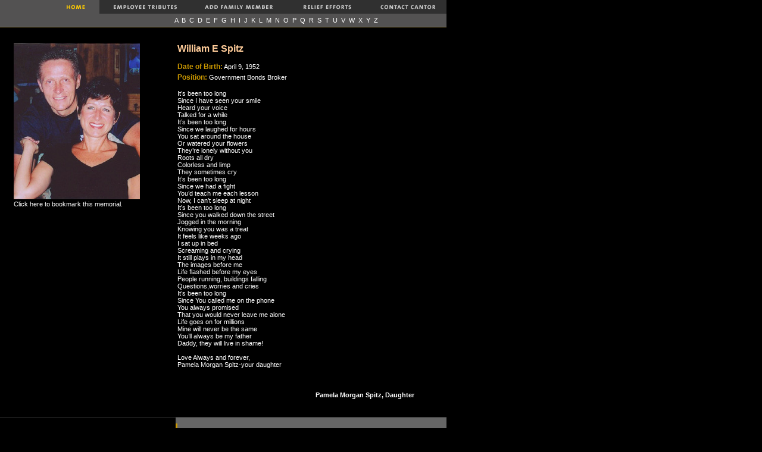

--- FILE ---
content_type: text/html; charset=UTF-8
request_url: https://www.cantorfamilies.com/spitz-william-e/
body_size: 14206
content:
<!DOCTYPE html>
<!--[if IE 7]>
<html class="ie ie7" lang="en-US">
<![endif]-->
<!--[if IE 8]>
<html class="ie ie8" lang="en-US">
<![endif]-->
<!--[if !(IE 7) | !(IE 8) ]><!-->
<html lang="en-US">
<!--<![endif]-->
<head>
	<meta charset="UTF-8">
	<meta http-equiv="X-UA-Compatible" content="IE=edge,chrome=1">
    <meta name="viewport" content="width=device-width">
	<title>Spitz, William E | Cantor Families Memorial</title>
	<link rel="profile" href="https://gmpg.org/xfn/11">
	<link rel="pingback" href="https://www.cantorfamilies.com/xmlrpc.php">
	<script type="text/javascript" src="https://www.google.com/recaptcha/api/js/recaptcha_ajax.js"></script>
	<script src='https://www.google.com/recaptcha/api.js?hl=en'></script>
	<script type="text/javascript" src="/wp-content/themes/twentyfourteen/libs/jquery-1.11.1.js"></script>
	<script type="text/javascript" src="/wp-content/themes/twentyfourteen/libs/jquery.validate.js"></script>
	<!--[if lt IE 9]>
	<script src="https://www.cantorfamilies.com/wp-content/themes/twentyfourteen/js/html5.js"></script>
	<![endif]-->

	<!-- Google tag (gtag.js) -->
	<script async src="https://www.googletagmanager.com/gtag/js?id=G-CNY2R5F7DD"></script>
	<script>
		window.dataLayer = window.dataLayer || [];
		function gtag(){dataLayer.push(arguments);}
		gtag('js', new Date());

		gtag('config', 'G-CNY2R5F7DD');
	</script>

	<meta name='robots' content='max-image-preview:large' />
<link rel='dns-prefetch' href='//fonts.googleapis.com' />
<link rel="alternate" type="application/rss+xml" title="Cantor Families Memorial &raquo; Feed" href="https://www.cantorfamilies.com/feed/" />
<link rel="alternate" type="application/rss+xml" title="Cantor Families Memorial &raquo; Comments Feed" href="https://www.cantorfamilies.com/comments/feed/" />
<link rel="alternate" type="application/rss+xml" title="Cantor Families Memorial &raquo; Spitz, William E Comments Feed" href="https://www.cantorfamilies.com/spitz-william-e/feed/" />
<script type="text/javascript">
/* <![CDATA[ */
window._wpemojiSettings = {"baseUrl":"https:\/\/s.w.org\/images\/core\/emoji\/14.0.0\/72x72\/","ext":".png","svgUrl":"https:\/\/s.w.org\/images\/core\/emoji\/14.0.0\/svg\/","svgExt":".svg","source":{"concatemoji":"https:\/\/www.cantorfamilies.com\/wp-includes\/js\/wp-emoji-release.min.js?ver=6.4.7"}};
/*! This file is auto-generated */
!function(i,n){var o,s,e;function c(e){try{var t={supportTests:e,timestamp:(new Date).valueOf()};sessionStorage.setItem(o,JSON.stringify(t))}catch(e){}}function p(e,t,n){e.clearRect(0,0,e.canvas.width,e.canvas.height),e.fillText(t,0,0);var t=new Uint32Array(e.getImageData(0,0,e.canvas.width,e.canvas.height).data),r=(e.clearRect(0,0,e.canvas.width,e.canvas.height),e.fillText(n,0,0),new Uint32Array(e.getImageData(0,0,e.canvas.width,e.canvas.height).data));return t.every(function(e,t){return e===r[t]})}function u(e,t,n){switch(t){case"flag":return n(e,"\ud83c\udff3\ufe0f\u200d\u26a7\ufe0f","\ud83c\udff3\ufe0f\u200b\u26a7\ufe0f")?!1:!n(e,"\ud83c\uddfa\ud83c\uddf3","\ud83c\uddfa\u200b\ud83c\uddf3")&&!n(e,"\ud83c\udff4\udb40\udc67\udb40\udc62\udb40\udc65\udb40\udc6e\udb40\udc67\udb40\udc7f","\ud83c\udff4\u200b\udb40\udc67\u200b\udb40\udc62\u200b\udb40\udc65\u200b\udb40\udc6e\u200b\udb40\udc67\u200b\udb40\udc7f");case"emoji":return!n(e,"\ud83e\udef1\ud83c\udffb\u200d\ud83e\udef2\ud83c\udfff","\ud83e\udef1\ud83c\udffb\u200b\ud83e\udef2\ud83c\udfff")}return!1}function f(e,t,n){var r="undefined"!=typeof WorkerGlobalScope&&self instanceof WorkerGlobalScope?new OffscreenCanvas(300,150):i.createElement("canvas"),a=r.getContext("2d",{willReadFrequently:!0}),o=(a.textBaseline="top",a.font="600 32px Arial",{});return e.forEach(function(e){o[e]=t(a,e,n)}),o}function t(e){var t=i.createElement("script");t.src=e,t.defer=!0,i.head.appendChild(t)}"undefined"!=typeof Promise&&(o="wpEmojiSettingsSupports",s=["flag","emoji"],n.supports={everything:!0,everythingExceptFlag:!0},e=new Promise(function(e){i.addEventListener("DOMContentLoaded",e,{once:!0})}),new Promise(function(t){var n=function(){try{var e=JSON.parse(sessionStorage.getItem(o));if("object"==typeof e&&"number"==typeof e.timestamp&&(new Date).valueOf()<e.timestamp+604800&&"object"==typeof e.supportTests)return e.supportTests}catch(e){}return null}();if(!n){if("undefined"!=typeof Worker&&"undefined"!=typeof OffscreenCanvas&&"undefined"!=typeof URL&&URL.createObjectURL&&"undefined"!=typeof Blob)try{var e="postMessage("+f.toString()+"("+[JSON.stringify(s),u.toString(),p.toString()].join(",")+"));",r=new Blob([e],{type:"text/javascript"}),a=new Worker(URL.createObjectURL(r),{name:"wpTestEmojiSupports"});return void(a.onmessage=function(e){c(n=e.data),a.terminate(),t(n)})}catch(e){}c(n=f(s,u,p))}t(n)}).then(function(e){for(var t in e)n.supports[t]=e[t],n.supports.everything=n.supports.everything&&n.supports[t],"flag"!==t&&(n.supports.everythingExceptFlag=n.supports.everythingExceptFlag&&n.supports[t]);n.supports.everythingExceptFlag=n.supports.everythingExceptFlag&&!n.supports.flag,n.DOMReady=!1,n.readyCallback=function(){n.DOMReady=!0}}).then(function(){return e}).then(function(){var e;n.supports.everything||(n.readyCallback(),(e=n.source||{}).concatemoji?t(e.concatemoji):e.wpemoji&&e.twemoji&&(t(e.twemoji),t(e.wpemoji)))}))}((window,document),window._wpemojiSettings);
/* ]]> */
</script>
<style id='wp-emoji-styles-inline-css' type='text/css'>

	img.wp-smiley, img.emoji {
		display: inline !important;
		border: none !important;
		box-shadow: none !important;
		height: 1em !important;
		width: 1em !important;
		margin: 0 0.07em !important;
		vertical-align: -0.1em !important;
		background: none !important;
		padding: 0 !important;
	}
</style>
<link rel='stylesheet' id='wp-block-library-css' href='https://www.cantorfamilies.com/wp-includes/css/dist/block-library/style.min.css?ver=6.4.7' type='text/css' media='all' />
<style id='classic-theme-styles-inline-css' type='text/css'>
/*! This file is auto-generated */
.wp-block-button__link{color:#fff;background-color:#32373c;border-radius:9999px;box-shadow:none;text-decoration:none;padding:calc(.667em + 2px) calc(1.333em + 2px);font-size:1.125em}.wp-block-file__button{background:#32373c;color:#fff;text-decoration:none}
</style>
<style id='global-styles-inline-css' type='text/css'>
body{--wp--preset--color--black: #000000;--wp--preset--color--cyan-bluish-gray: #abb8c3;--wp--preset--color--white: #ffffff;--wp--preset--color--pale-pink: #f78da7;--wp--preset--color--vivid-red: #cf2e2e;--wp--preset--color--luminous-vivid-orange: #ff6900;--wp--preset--color--luminous-vivid-amber: #fcb900;--wp--preset--color--light-green-cyan: #7bdcb5;--wp--preset--color--vivid-green-cyan: #00d084;--wp--preset--color--pale-cyan-blue: #8ed1fc;--wp--preset--color--vivid-cyan-blue: #0693e3;--wp--preset--color--vivid-purple: #9b51e0;--wp--preset--gradient--vivid-cyan-blue-to-vivid-purple: linear-gradient(135deg,rgba(6,147,227,1) 0%,rgb(155,81,224) 100%);--wp--preset--gradient--light-green-cyan-to-vivid-green-cyan: linear-gradient(135deg,rgb(122,220,180) 0%,rgb(0,208,130) 100%);--wp--preset--gradient--luminous-vivid-amber-to-luminous-vivid-orange: linear-gradient(135deg,rgba(252,185,0,1) 0%,rgba(255,105,0,1) 100%);--wp--preset--gradient--luminous-vivid-orange-to-vivid-red: linear-gradient(135deg,rgba(255,105,0,1) 0%,rgb(207,46,46) 100%);--wp--preset--gradient--very-light-gray-to-cyan-bluish-gray: linear-gradient(135deg,rgb(238,238,238) 0%,rgb(169,184,195) 100%);--wp--preset--gradient--cool-to-warm-spectrum: linear-gradient(135deg,rgb(74,234,220) 0%,rgb(151,120,209) 20%,rgb(207,42,186) 40%,rgb(238,44,130) 60%,rgb(251,105,98) 80%,rgb(254,248,76) 100%);--wp--preset--gradient--blush-light-purple: linear-gradient(135deg,rgb(255,206,236) 0%,rgb(152,150,240) 100%);--wp--preset--gradient--blush-bordeaux: linear-gradient(135deg,rgb(254,205,165) 0%,rgb(254,45,45) 50%,rgb(107,0,62) 100%);--wp--preset--gradient--luminous-dusk: linear-gradient(135deg,rgb(255,203,112) 0%,rgb(199,81,192) 50%,rgb(65,88,208) 100%);--wp--preset--gradient--pale-ocean: linear-gradient(135deg,rgb(255,245,203) 0%,rgb(182,227,212) 50%,rgb(51,167,181) 100%);--wp--preset--gradient--electric-grass: linear-gradient(135deg,rgb(202,248,128) 0%,rgb(113,206,126) 100%);--wp--preset--gradient--midnight: linear-gradient(135deg,rgb(2,3,129) 0%,rgb(40,116,252) 100%);--wp--preset--font-size--small: 13px;--wp--preset--font-size--medium: 20px;--wp--preset--font-size--large: 36px;--wp--preset--font-size--x-large: 42px;--wp--preset--spacing--20: 0.44rem;--wp--preset--spacing--30: 0.67rem;--wp--preset--spacing--40: 1rem;--wp--preset--spacing--50: 1.5rem;--wp--preset--spacing--60: 2.25rem;--wp--preset--spacing--70: 3.38rem;--wp--preset--spacing--80: 5.06rem;--wp--preset--shadow--natural: 6px 6px 9px rgba(0, 0, 0, 0.2);--wp--preset--shadow--deep: 12px 12px 50px rgba(0, 0, 0, 0.4);--wp--preset--shadow--sharp: 6px 6px 0px rgba(0, 0, 0, 0.2);--wp--preset--shadow--outlined: 6px 6px 0px -3px rgba(255, 255, 255, 1), 6px 6px rgba(0, 0, 0, 1);--wp--preset--shadow--crisp: 6px 6px 0px rgba(0, 0, 0, 1);}:where(.is-layout-flex){gap: 0.5em;}:where(.is-layout-grid){gap: 0.5em;}body .is-layout-flow > .alignleft{float: left;margin-inline-start: 0;margin-inline-end: 2em;}body .is-layout-flow > .alignright{float: right;margin-inline-start: 2em;margin-inline-end: 0;}body .is-layout-flow > .aligncenter{margin-left: auto !important;margin-right: auto !important;}body .is-layout-constrained > .alignleft{float: left;margin-inline-start: 0;margin-inline-end: 2em;}body .is-layout-constrained > .alignright{float: right;margin-inline-start: 2em;margin-inline-end: 0;}body .is-layout-constrained > .aligncenter{margin-left: auto !important;margin-right: auto !important;}body .is-layout-constrained > :where(:not(.alignleft):not(.alignright):not(.alignfull)){max-width: var(--wp--style--global--content-size);margin-left: auto !important;margin-right: auto !important;}body .is-layout-constrained > .alignwide{max-width: var(--wp--style--global--wide-size);}body .is-layout-flex{display: flex;}body .is-layout-flex{flex-wrap: wrap;align-items: center;}body .is-layout-flex > *{margin: 0;}body .is-layout-grid{display: grid;}body .is-layout-grid > *{margin: 0;}:where(.wp-block-columns.is-layout-flex){gap: 2em;}:where(.wp-block-columns.is-layout-grid){gap: 2em;}:where(.wp-block-post-template.is-layout-flex){gap: 1.25em;}:where(.wp-block-post-template.is-layout-grid){gap: 1.25em;}.has-black-color{color: var(--wp--preset--color--black) !important;}.has-cyan-bluish-gray-color{color: var(--wp--preset--color--cyan-bluish-gray) !important;}.has-white-color{color: var(--wp--preset--color--white) !important;}.has-pale-pink-color{color: var(--wp--preset--color--pale-pink) !important;}.has-vivid-red-color{color: var(--wp--preset--color--vivid-red) !important;}.has-luminous-vivid-orange-color{color: var(--wp--preset--color--luminous-vivid-orange) !important;}.has-luminous-vivid-amber-color{color: var(--wp--preset--color--luminous-vivid-amber) !important;}.has-light-green-cyan-color{color: var(--wp--preset--color--light-green-cyan) !important;}.has-vivid-green-cyan-color{color: var(--wp--preset--color--vivid-green-cyan) !important;}.has-pale-cyan-blue-color{color: var(--wp--preset--color--pale-cyan-blue) !important;}.has-vivid-cyan-blue-color{color: var(--wp--preset--color--vivid-cyan-blue) !important;}.has-vivid-purple-color{color: var(--wp--preset--color--vivid-purple) !important;}.has-black-background-color{background-color: var(--wp--preset--color--black) !important;}.has-cyan-bluish-gray-background-color{background-color: var(--wp--preset--color--cyan-bluish-gray) !important;}.has-white-background-color{background-color: var(--wp--preset--color--white) !important;}.has-pale-pink-background-color{background-color: var(--wp--preset--color--pale-pink) !important;}.has-vivid-red-background-color{background-color: var(--wp--preset--color--vivid-red) !important;}.has-luminous-vivid-orange-background-color{background-color: var(--wp--preset--color--luminous-vivid-orange) !important;}.has-luminous-vivid-amber-background-color{background-color: var(--wp--preset--color--luminous-vivid-amber) !important;}.has-light-green-cyan-background-color{background-color: var(--wp--preset--color--light-green-cyan) !important;}.has-vivid-green-cyan-background-color{background-color: var(--wp--preset--color--vivid-green-cyan) !important;}.has-pale-cyan-blue-background-color{background-color: var(--wp--preset--color--pale-cyan-blue) !important;}.has-vivid-cyan-blue-background-color{background-color: var(--wp--preset--color--vivid-cyan-blue) !important;}.has-vivid-purple-background-color{background-color: var(--wp--preset--color--vivid-purple) !important;}.has-black-border-color{border-color: var(--wp--preset--color--black) !important;}.has-cyan-bluish-gray-border-color{border-color: var(--wp--preset--color--cyan-bluish-gray) !important;}.has-white-border-color{border-color: var(--wp--preset--color--white) !important;}.has-pale-pink-border-color{border-color: var(--wp--preset--color--pale-pink) !important;}.has-vivid-red-border-color{border-color: var(--wp--preset--color--vivid-red) !important;}.has-luminous-vivid-orange-border-color{border-color: var(--wp--preset--color--luminous-vivid-orange) !important;}.has-luminous-vivid-amber-border-color{border-color: var(--wp--preset--color--luminous-vivid-amber) !important;}.has-light-green-cyan-border-color{border-color: var(--wp--preset--color--light-green-cyan) !important;}.has-vivid-green-cyan-border-color{border-color: var(--wp--preset--color--vivid-green-cyan) !important;}.has-pale-cyan-blue-border-color{border-color: var(--wp--preset--color--pale-cyan-blue) !important;}.has-vivid-cyan-blue-border-color{border-color: var(--wp--preset--color--vivid-cyan-blue) !important;}.has-vivid-purple-border-color{border-color: var(--wp--preset--color--vivid-purple) !important;}.has-vivid-cyan-blue-to-vivid-purple-gradient-background{background: var(--wp--preset--gradient--vivid-cyan-blue-to-vivid-purple) !important;}.has-light-green-cyan-to-vivid-green-cyan-gradient-background{background: var(--wp--preset--gradient--light-green-cyan-to-vivid-green-cyan) !important;}.has-luminous-vivid-amber-to-luminous-vivid-orange-gradient-background{background: var(--wp--preset--gradient--luminous-vivid-amber-to-luminous-vivid-orange) !important;}.has-luminous-vivid-orange-to-vivid-red-gradient-background{background: var(--wp--preset--gradient--luminous-vivid-orange-to-vivid-red) !important;}.has-very-light-gray-to-cyan-bluish-gray-gradient-background{background: var(--wp--preset--gradient--very-light-gray-to-cyan-bluish-gray) !important;}.has-cool-to-warm-spectrum-gradient-background{background: var(--wp--preset--gradient--cool-to-warm-spectrum) !important;}.has-blush-light-purple-gradient-background{background: var(--wp--preset--gradient--blush-light-purple) !important;}.has-blush-bordeaux-gradient-background{background: var(--wp--preset--gradient--blush-bordeaux) !important;}.has-luminous-dusk-gradient-background{background: var(--wp--preset--gradient--luminous-dusk) !important;}.has-pale-ocean-gradient-background{background: var(--wp--preset--gradient--pale-ocean) !important;}.has-electric-grass-gradient-background{background: var(--wp--preset--gradient--electric-grass) !important;}.has-midnight-gradient-background{background: var(--wp--preset--gradient--midnight) !important;}.has-small-font-size{font-size: var(--wp--preset--font-size--small) !important;}.has-medium-font-size{font-size: var(--wp--preset--font-size--medium) !important;}.has-large-font-size{font-size: var(--wp--preset--font-size--large) !important;}.has-x-large-font-size{font-size: var(--wp--preset--font-size--x-large) !important;}
.wp-block-navigation a:where(:not(.wp-element-button)){color: inherit;}
:where(.wp-block-post-template.is-layout-flex){gap: 1.25em;}:where(.wp-block-post-template.is-layout-grid){gap: 1.25em;}
:where(.wp-block-columns.is-layout-flex){gap: 2em;}:where(.wp-block-columns.is-layout-grid){gap: 2em;}
.wp-block-pullquote{font-size: 1.5em;line-height: 1.6;}
</style>
<link rel='stylesheet' id='twentyfourteen-lato-css' href='//fonts.googleapis.com/css?family=Lato%3A300%2C400%2C700%2C900%2C300italic%2C400italic%2C700italic' type='text/css' media='all' />
<link rel='stylesheet' id='genericons-css' href='https://www.cantorfamilies.com/wp-content/themes/twentyfourteen/genericons/genericons.css?ver=' type='text/css' media='all' />
<link rel='stylesheet' id='twentyfourteen-style-css' href='https://www.cantorfamilies.com/wp-content/themes/twentyfourteen/style.css?ver=' type='text/css' media='all' />
<!--[if lt IE 9]>
<link rel='stylesheet' id='twentyfourteen-ie-css' href='https://www.cantorfamilies.com/wp-content/themes/twentyfourteen/css/ie.css?ver=' type='text/css' media='all' />
<![endif]-->
<script type="text/javascript" src="https://www.cantorfamilies.com/wp-includes/js/jquery/jquery.min.js?ver=3.7.1" id="jquery-core-js"></script>
<script type="text/javascript" src="https://www.cantorfamilies.com/wp-includes/js/jquery/jquery-migrate.min.js?ver=3.4.1" id="jquery-migrate-js"></script>
<link rel="https://api.w.org/" href="https://www.cantorfamilies.com/wp-json/" /><link rel="alternate" type="application/json" href="https://www.cantorfamilies.com/wp-json/wp/v2/posts/1392" /><link rel="EditURI" type="application/rsd+xml" title="RSD" href="https://www.cantorfamilies.com/xmlrpc.php?rsd" />
<link rel="canonical" href="https://www.cantorfamilies.com/spitz-william-e/" />
<link rel='shortlink' href='https://www.cantorfamilies.com/?p=1392' />
<link rel="alternate" type="application/json+oembed" href="https://www.cantorfamilies.com/wp-json/oembed/1.0/embed?url=https%3A%2F%2Fwww.cantorfamilies.com%2Fspitz-william-e%2F" />
<link rel="alternate" type="text/xml+oembed" href="https://www.cantorfamilies.com/wp-json/oembed/1.0/embed?url=https%3A%2F%2Fwww.cantorfamilies.com%2Fspitz-william-e%2F&#038;format=xml" />
<style type="text/css">.recentcomments a{display:inline !important;padding:0 !important;margin:0 !important;}</style>	<style type="text/css" id="twentyfourteen-header-css">
			.site-title,
		.site-description {
			clip: rect(1px 1px 1px 1px); /* IE7 */
			clip: rect(1px, 1px, 1px, 1px);
			position: absolute;
		}
		</style>
	<style type="text/css" id="custom-background-css">
body.custom-background { background-color: #000000; }
</style>
	    <script type="text/javascript">
	
	  $(document).ready(function() {
		  
		$("#bookmarkme").click(function() {
		  if (window.sidebar) { // Mozilla Firefox Bookmark
			window.sidebar.addPanel(location.href,document.title,"");
		  } else if(window.external) { // IE Favorite
			window.external.AddFavorite(location.href,document.title); 
		  } else if(window.opera && window.print) { // Opera Hotlist
			this.title=document.title;
			return true;
		  }
	  });
	});
	</script>


</head>

<body class="post-template-default single single-post postid-1392 single-format-standard custom-background group-blog masthead-fixed full-width singular">

<div id="page" class="hfeed site">
<div id="Nav">
<table cellspacing="0" cellpadding="0" border="0">
  <tbody><tr>
  	<td>
      <a href="/">
      <img height="23" width="167" border="0" alt="" src="/images/common/nav0_1.gif"></a><br>
    </td>
  	<td>
      <a href="/employee-tributes-a">
      <img height="23" width="154" border="0" alt="" src="/images/common/nav1_0.gif"></a><br>
    </td>
  	<td>
	  <a href="/add-family-member">
      <img height="23" width="163" border="0" alt="" src="/images/common/nav2_0.gif"></a><br>
    </td>
  	<td>
	  <a href="/relief-efforts">	
      <img height="23" width="132" border="0" alt="" src="/images/common/nav3_0.gif"></a><br>
    </td>
  	<td>
	  <a href="/contact">
      <img height="23" width="134" border="0" alt="" src="/images/common/nav4_0.gif"></a><br>
    </td>
  </tr>
</tbody></table>
</div>
<div id="NavBg">
<table height="23" width="750" cellspacing="0" cellpadding="0" border="0">
  <tbody><tr>
  	<td height="22" background="/images/common/top_color.gif">&nbsp;</td>
  </tr>
  <tr>
  	<td height="1" bgcolor="#B19950"><spacer width="1" height="1" type="block"></spacer></td>
  </tr>
</tbody></table>
</div>
<div id="Letters">
<nobr>
<a class="topnav" href="/employee-tributes-A">A</a>&nbsp;
<a class="topnav" href="/employee-tributes-B">B</a>&nbsp;
<a class="topnav" href="/employee-tributes-C">C</a>&nbsp;
<a class="topnav" href="/employee-tributes-D">D</a>&nbsp;
<a class="topnav" href="/employee-tributes-E">E</a>&nbsp;
<a class="topnav" href="/employee-tributes-F">F</a>&nbsp;
<a class="topnav" href="/employee-tributes-G">G</a>&nbsp;
<a class="topnav" href="/employee-tributes-H">H</a>&nbsp;
<a class="topnav" href="/employee-tributes-I">I</a>&nbsp;
<a class="topnav" href="/employee-tributes-J">J</a>&nbsp;
<a class="topnav" href="/employee-tributes-K">K</a>&nbsp;
<a class="topnav" href="/employee-tributes-L">L</a>&nbsp;
<a class="topnav" href="/employee-tributes-M">M</a>&nbsp;
<a class="topnav" href="/employee-tributes-N">N</a>&nbsp;
<a class="topnav" href="/employee-tributes-O">O</a>&nbsp;
<a class="topnav" href="/employee-tributes-P">P</a>&nbsp;
<a class="topnav" href="/employee-tributes-Q">Q</a>&nbsp;
<a class="topnav" href="/employee-tributes-R">R</a>&nbsp;
<a class="topnav" href="/employee-tributes-S">S</a>&nbsp;
<a class="topnav" href="/employee-tributes-T">T</a>&nbsp;
<a class="topnav" href="/employee-tributes-U">U</a>&nbsp;
<a class="topnav" href="/employee-tributes-V">V</a>&nbsp;
<a class="topnav" href="/employee-tributes-W">W</a>&nbsp;
<a class="topnav" href="/employee-tributes-X">X</a>&nbsp;
<a class="topnav" href="/employee-tributes-Y">Y</a>&nbsp;
<a class="topnav" href="/employee-tributes-Z">Z</a>&nbsp;
</nobr>
</div>
<div class="blog_content">
			
<article id="post-1392" class="post-1392 post type-post status-publish format-standard hentry category-s">
<!-- employee_id: 4405 -->
		<table>
		  <tr>
			<td width="255" valign="top"><img decoding="async" border="0" alt="" src="/employees/4405.jpg"> <br>
				<a id="bookmarkme" href="#" rel="sidebar" title="bookmark this page" class="topnav">Click here to bookmark this memorial.</a>
			</td>
			<td width="15" valign="top">&nbsp;</td>
			<td width="415" valign="top"><span class="header0"><b>William E&nbsp;Spitz</b></span><br>
			  <br>
			  <span class="header1">Date of Birth:</span>&nbsp;<span class="headertext">April 9, 1952</span><br>
			  
			  <span class="header1">Position:</span>&nbsp;<span class="headertext">Government Bonds Broker</span><br>
			  <br>
			  It&#8217;s been too long<BR>Since I have seen your smile<BR>Heard your voice<BR>Talked for a while<BR>It&#8217;s been too long<BR>Since we laughed for hours<BR>You sat around the house<BR>Or watered your flowers<BR>They&#8217;re lonely without you<BR>Roots all dry<BR>Colorless and limp<BR>They sometimes cry<BR>It&#8217;s been too long<BR>Since we had a fight<BR>You&#8217;d teach me each lesson<BR>Now, I can&#8217;t sleep at night<BR>It&#8217;s been too long<BR>Since you walked down the street<BR>Jogged in the morning<BR>Knowing you was a treat<BR>It feels like weeks ago<BR>I sat up in bed<BR>Screaming and crying<BR>It still plays in my head<BR>The images before me<BR>Life flashed before my eyes<BR>People running, buildings falling<BR>Questions,worries and cries<BR>It&#8217;s been too long <BR>Since You called me on the phone<BR>You always promised<BR>That you would never leave me alone<BR>Life goes on for millions<BR>Mine will never be the same<BR>You&#8217;ll always be my father<BR>Daddy, they will live in shame!<BR><BR>            Love Always and forever,<BR>            Pamela Morgan Spitz-your daughter<BR>
			  <br>
			  <br>
			  <table>
				<tbody>
				  <tr>
					<td width="415" align="right"><br>
					  <b>Pamela Morgan Spitz, Daughter </b></td>
				  </tr>
				</tbody>
			  </table></td>
		  </tr>
		</table></article>
<!-- #post-## -->

<div id="comments" class="comments-area">

	<div class="existing-comments">
	
	<ul class="comment-list">
				<li class="comment even thread-even depth-1" id="comment-11855">
				<div id="div-comment-11855" class="comment-body">
		
		<p>Will was a great man, anybody that knew him loved him with all there heart. When Will came into my life I was a 10 year old confused kid who had lost his dad 2 years before. I guess when we first met I kind of resented him, but I grew to love him as did everybody who ever knew him. He wasn&#8217;t my dad, but he was my father..He taught me the things that a father teaches his son, how to shave, how to tie a tie, how to talk to girls, what types of beer to drink. We went to all types of sporting events together. When it became time for me to learn to drive, it was Will who taught me. Whenever I didn&#8217;t know something it seemed like Will had the answer. He taught me how to deal with my mom when she would be going nuts at me over the smallest things, he would say &#8220;that&#8217;s how she is, she will be over it in 20 minutes, just tell her OK, OK, OK and don&#8217;t worry about it&#8221; The times we had together I will never forget. The Sunday before that Tuesday we had the best time I think I ever had with him. We went to the Jets game, and even though the Jets didn&#8217;t win, it was the best day ever. The tailgating was unbelievable, my cousin brought his barbeque from his backyard, and we ate so much, and for all of you who knew Will you know how he loves his food. He just seemed to be so happy. Every time the Jets did something good there were high fives and hugs all around! He was so happy! It could be the be best time we ever had together.</p>
<p></p>

		<div class="comment-author vcard">
		<div style="text-align:right;font-weight:bold;margin-top:15px;">Andrew Pitagorsky, Son</div>		</div>

		<div class="reply">
				</div>
				</div>
		</li><!-- #comment-## -->
		<li class="comment odd alt thread-odd thread-alt depth-1" id="comment-11859">
				<div id="div-comment-11859" class="comment-body">
		
		<p>Some people come into your life unexpectedly. William Spitz, or as I knew him, Mr. Spitz, came into my life one night at a Bare Naked Ladies concert. Of all places, I met him at a concert that I thought no parent was cool enough to actually go to. I&#8217;ll never forget the twinkle in his eye. As I stood shocked that an adult, was actually bobbing to the music, at times, out right dancing. I looked at him as he would glance at his daughters when they weren&#8217;t looking. He loved them. As Pam would call me, he&#8217;d call me Pander J. His love for the Mets, was incredible. More incredible, however, was the way he always wanted to go to the games with his daughter, and how he was always willing to invite me along for the fun. See, Mr. Spitz had a heart the size of Texas. He was always willing to take someone else under his wing to love. When I was around him, I felt like I was one of his own. It&#8217;s been too long since I heard his laugh. Certain sounds, however, stick with you, his happy go lucky laugh will be one of those sounds. In one night, he managed to touch my soul. Through time, when I thought it was not possible to touch my heart anymore, he did. I miss and love him. </p>

		<div class="comment-author vcard">
		<div style="text-align:right;font-weight:bold;margin-top:15px;">Amanda Jensen, Friend</div>		</div>

		<div class="reply">
				</div>
				</div>
		</li><!-- #comment-## -->
		<li class="comment even thread-even depth-1" id="comment-11861">
				<div id="div-comment-11861" class="comment-body">
		
		<p>Although we never had the opportunity to meet William, we have the great pleasure of seeing him through the eyes of his daughter, Pamela Spitz. Not a day goes by without a new story from Pam about what a wonderful man he was. Through all the stories of going to Met games, his sense of humor and his passion for life make us feel like he was apart of our lives. Pamela&#8217;s love for him has leaked onto us even though we never physically met him. Living with Pam allows us to see that not an hour goes by where she does not think of her father and reminisce on their good times together. Her love for him is unconditional and never ending and we admire Pam for her strength and courage to get through each and every day. He was more than a father to Pam, he was her best friend. After learning about William through his daughter, we regret not having the chance to meet him, but he is in our daily thoughts and prayers. </p>

		<div class="comment-author vcard">
		<div style="text-align:right;font-weight:bold;margin-top:15px;">Ellie Peppard & Caitlyn Swiatocha, Friends of Pamela</div>		</div>

		<div class="reply">
				</div>
				</div>
		</li><!-- #comment-## -->
		<li class="comment odd alt thread-odd thread-alt depth-1" id="comment-11863">
				<div id="div-comment-11863" class="comment-body">
		
		<p>Dad,<br />I don&#8217;t understand .  How did we not get to finish.  I started too late, but I was starting to understand.  Then you were taken away.  I can find solace now in one thing, and that is I&#8217;m doing what you wanted for me, even though I was too blind and immature to realize it or admit it when you were here.  I&#8217;m so sorry.  I miss you, and it makes me weak to think about you.  Every day is a struggle, but I&#8217;m working it through for you.  You told me that I have to do what will make me happy, and that you would follow my lead.  You told me that one day I would start realizing things about life and myself, I just wish that your death wasn&#8217;t the circumstance that you were talking about.  I hope that you are safe and happy.  You&#8217;re free.  I love you.</p>
<p>As long as you&#8217;re gone,<br />I can&#8217;t apologize <br />For all of the things that I haven&#8217;t said or done.</p>
<p>Whenever I breath out,<br />You&#8217;re breathing in.<br />Whenever I breath out,<br />You&#8217;re taking it all.</p>

		<div class="comment-author vcard">
		<div style="text-align:right;font-weight:bold;margin-top:15px;">Lauren Spitz, Daughter</div>		</div>

		<div class="reply">
				</div>
				</div>
		</li><!-- #comment-## -->
		<li class="comment even thread-even depth-1" id="comment-11864">
				<div id="div-comment-11864" class="comment-body">
		
		<p>Pictures of You</p>
<p>I&#8217;ve been looking so long at these pictures of you<br />That I almost believe that they&#8217;re real <br />I&#8217;ve been living so long with my pictures of you<br />That I almost believe that the pictures are <br />All I can feel</p>
<p>Remembering <br />You standing quiet in the rain <br />As I ran to your heart to be near <br />And we kissed as the sky fell in<br />Holding you close <br />How I always held close in your fear</p>
<p>Remembering <br />You running soft through the night <br />You were bigger and brighter and wider than snow<br />And screamed at the make-believe <br />Screamed at the sky<br />And you finally found all your courage <br />To let it all go</p>
<p>Remembering <br />You how you used to be <br />Slow drowned <br />You were angels<br />So much more than everything <br />Hold for the last time then slip away quietly <br />Open my eyes <br />But I never see anything</p>
<p>If only I&#8217;d thought of the right words <br />I could have held on to your heart <br />If only I&#8217;d thought of the right words<br />I wouldn&#8217;t be breaking apart <br />All my pictures of you</p>
<p>Looking so long at these pictures of you <br />But I never hold on to your heart <br />Looking so long for the words to be true<br />But always just breaking apart<br />My pictures of you<br />There was nothing in the world<br />That I ever wanted more <br />Than to feel you deep in my heart<br />There was nothing in the world <br />That I ever wanted more<br />Than to never feel the breaking apart<br />All my pictures of you- Robert Smith</p>

		<div class="comment-author vcard">
		<div style="text-align:right;font-weight:bold;margin-top:15px;">L.R.S., Familiar</div>		</div>

		<div class="reply">
				</div>
				</div>
		</li><!-- #comment-## -->
		<li class="comment odd alt thread-odd thread-alt depth-1" id="comment-11865">
				<div id="div-comment-11865" class="comment-body">
		
		<p>On what whould have been your 50th birthday, we are hoping you are celebrating in a better place with your buddies&#8230;here&#8217;s to you, Will!!! </p>
<p>Ellen</p>
<p>P.S. &#8211; Lauren is dating a &#8220;surfer dude&#8221; &#8211; do you believe it???!!! You&#8217;re in the girls&#8217; thoughts every day &#8211; whoever said &#8220;time heals&#8221; doesn&#8217;t know what they are talking about&#8230;</p>

		<div class="comment-author vcard">
		<div style="text-align:right;font-weight:bold;margin-top:15px;">Ellen, Pam and Lauren's mom</div>		</div>

		<div class="reply">
				</div>
				</div>
		</li><!-- #comment-## -->
		<li class="comment even thread-even depth-1" id="comment-11858">
				<div id="div-comment-11858" class="comment-body">
		
		<p>I will begin by telling you, the girls are okay although life has been unbelievably painful -there is not a day that goes by that we don&#8217;t talk about &#8220;pops&#8221; or you are not in our thoughts.<br />We have two extraordinary kids together &#8211; and together we will continue guiding them through a life that has changed beyond anyone&#8217;s wildest dreams since September 11th.<br />You were always there to listen and I know you will continue to be there for both of them, forever and ever in their hearts.<br />They are very much your daughters &#8211; you must be very proud of Lauren &#8211; she is well on her way to being everything (and more) we hoped she would be &#8211; keep your eye on her &#8211; you&#8217;ll see &#8211; she was just a late bloomer!<br />And Pam &#8211; I am sure you know she&#8217;s okay &#8211; a little birdie told me! She is always reminding us that &#8220;pops did this..&#8221; or &#8220;daddy said that&#8230;&#8221; She&#8217;ll be seeing you at the &#8220;opener&#8221; in April &#8211; she&#8217;ll be the one with the smile on her face, the tears in her eyes and the Mets hat with the initials WES.<br />Your heart and soul will be kept alive within your children forever and ever&#8230;&#8230;&#8230;.they will never forget their POPS !!!!!! </p>

		<div class="comment-author vcard">
		<div style="text-align:right;font-weight:bold;margin-top:15px;">E.S.T., Lauren and Pam's mom</div>		</div>

		<div class="reply">
				</div>
				</div>
		</li><!-- #comment-## -->
		<li class="comment odd alt thread-odd thread-alt depth-1" id="comment-11862">
				<div id="div-comment-11862" class="comment-body">
		
		<p>William, you will be missed every second of every day, but your love will continue in the minds and hearts of your family and friends.  All who had the privilege to know Will, had the benefit of wonderful memories and will always be remembered by his immeasurable love.  He truly had nothing but LOVE and DEVOTION for his &#8220;GIRLS&#8221; Lauren &#038; Pamela.  You&#8217;ll never by forgotten by those you have touched! God Bless</p>

		<div class="comment-author vcard">
		<div style="text-align:right;font-weight:bold;margin-top:15px;">DBT, Lauren's  & Pamels's Step-dad</div>		</div>

		<div class="reply">
				</div>
				</div>
		</li><!-- #comment-## -->
		<li class="comment even thread-even depth-1" id="comment-11866">
				<div id="div-comment-11866" class="comment-body">
		
		<p>To Will&#8217;s Family and Friends,</p>
<p>Will was the man&#8211;always such a nice and kind person that always went above and beyond when he never had to.  I remember meeting Will for the first time when Andrew and I were at Indiana, and it was like he was just one of the guys.  I got to know Will pretty well as the years followed, I always enjoyed his company.  I was at the Jet game with Will and Andrew before everything took place, and we had the greatest time&#8211;even though the Jets lost.  Will was a great man and a wonderful role model for us younger guys to look up to.  He gave the greatest gift to my best friend&#8212;being a terrific father and always being there when we needed him.  I am so very honored and touched that I knew and spent time with Will Spitz and he will always have a special place in my heart that will never be forgotten.</p>

		<div class="comment-author vcard">
		<div style="text-align:right;font-weight:bold;margin-top:15px;">Mark Mazor, Andrew's Friend</div>		</div>

		<div class="reply">
				</div>
				</div>
		</li><!-- #comment-## -->
		<li class="comment odd alt thread-odd thread-alt depth-1" id="comment-11867">
				<div id="div-comment-11867" class="comment-body">
		
		<p>Will came into our lives over 13 years ago when he married my Mom.  We got a chance at a new life after mine and Andrew&#8217;s father died when we were so young.  Will became a part of our family and he became our best friend&#8230;each of our best friend in a different way.  For my mom she found her companion for the rest of her life.  Will adored my mom and he was so happy to be a part of our life and what we shared.  My mom brought him happiness, a new strong and loving family that he adored and who adored him.  She gave him the gift of having a true BEST FRIEND to share his life with.  To love, to laugh, to cry, to build, to be happy with&#8230;to appreciate life and all of the good people he had around him.  Will and my mom, together brought up Andrew and I to be strong, independent and successful individuals.  Together they taught us how to set goals for ourselves and to always reach for the stars.  Will&#8217;s guidance, love and support helped me to reach the place I am at today.  Will brought me into the business world and there is not a day that goes by where I don&#8217;t think about all of the &#8220;work&#8221; discussions we had shared and loved to talk about.  Will was my father and my best friend.  I will never forget the day I asked Will to walk me down the aisle with my mom on my wedding day.  He was so happy and so honored to do such a special and wonderful thing for me.  It meant the world to him&#8230;He smiled from ear to ear.  And on that very day, when he walked me down to greet Josh, he stood so tall and proud, that his &#8220;Rachel&#8221; was entering this new special life and that he was such an important part of it.  He beamed with happiness as he partied on my wedding day.  I will never know if Josh and Will found each other on that tragic day up on the 104th floor where they worked together on opposite ends of the floor.  But I will always know that Will would have looked out for Josh no matter what and I hope that they saw each other in their last moments.  Will will always hold a special and dear place in my heart and I will always remember the love, the support, the care and the friendship we shared for over 13 years&#8230; I will always love you Will&#8230;..</p>
<p>Rachel Aron, Daughter</p>

		<div class="comment-author vcard">
		<div style="text-align:right;font-weight:bold;margin-top:15px;">Rachel Aron, Daughter</div>		</div>

		<div class="reply">
				</div>
				</div>
		</li><!-- #comment-## -->
		<li class="comment even thread-even depth-1" id="comment-11868">
				<div id="div-comment-11868" class="comment-body">
		
		<p>     We met will about 13 years ago when he came into the life of our dear friend, Susan.  We were so happy for Susan when we met Will.  From the very beginning, we were impressed with Will. He was a great guy. He had so many fine qualities. How good it is when two wonderful people find one another<br />     Will and Susan were a terrific match;  together they made a wonderful couple. We remember how they beamed on their wedding day. Their marriage was based upon mutual love, trust, respect, and friendship.  It is so tragic and unfair that his life was cut so short. He had everything to live for. <br />     It was always fun to be in Will and Susan&#8217;s company, and that is why we enjoyed spending so much time with them.<br />     From our many weekend plans together, to a memorable cruise on the Caribbean, Will and Susan were a fun and upbeat couple. We are so glad that we were able to share that time with Will.<br />     Besides being a terrific husband, Will was an equally great father. All of his children were always important to him and he happily shared stories about them. There wasn&#8217;t anything that he wouldn&#8217;t do for them.<br />     Will had a great sense of humor.  He always made us laugh, especially with his original &#8220;Will expressions&#8221;.<br />     Will, we miss you and we will never forget you.  You had so many great qualities. You were an example of what a great husband, father and friend are all about.  We love you.    </p>

		<div class="comment-author vcard">
		<div style="text-align:right;font-weight:bold;margin-top:15px;">Andrea and Marty Mesher, Friends</div>		</div>

		<div class="reply">
				</div>
				</div>
		</li><!-- #comment-## -->
		<li class="comment odd alt thread-odd thread-alt depth-1" id="comment-43858">
				<div id="div-comment-43858" class="comment-body">
		
		<p>I first met Will when I was 10 and he came up with Susan for visiting day to visit Andrew. Over the next 13 years he would be like a second father to me. He took Andrew and Me to Islanders games and Mets games and we always laughed. He was kind, cool and funny. I remember listening to Biz Markee’s “You got what I need” in the back of the white Taurus and cracking up. His love for Susan, Andrew, Rachel, Pam and Lauren (and everyone close to him) was unconditional. I was so happy that he was in Andrew’s life after Joel passed because I knew how important it was to have a father to look up to and bond with. He was a one of a kind class act and he is loved and missed by all who had the privilege to know him. Forever in our hearts Will.</p>

		<div class="comment-author vcard">
		<div style="text-align:right;font-weight:bold;margin-top:15px;">Seth Altman - Andrew’s friend</div>		</div>

		<div class="reply">
				</div>
				</div>
		</li><!-- #comment-## -->
	</ul><!-- .comment-list -->

	
		</div>
	
	<div class="add-comments">
		<span class="header0">Tributes</span>
		<br />
		<p>If you know this employee, we invite you to add a tribute of your own to this page. All submissions will be reviewed by our administrator prior to being posted. Please limit your tribute to 100 words and be sure to check your spelling as tributes are posted as submitted. Also, please avoid pasting Microsoft Word documents, which can cause character problems.</p><br />
		<p><img src="/images/button_add_tribute.gif" alt="add tribute" /></p>
			<div id="respond" class="comment-respond">
		<h3 id="reply-title" class="comment-reply-title"></h3><form action="https://www.cantorfamilies.com/wp-comments-post.php?wpe-comment-post=cntrfmliesprd" method="post" id="commentform" class="comment-form" novalidate><p class="lineheight><br>
			To add your tribute, please complete the form below and click "Submit".<br>
			<b>NOTE:</b> All submissions will be reviewed by our administrator prior to being posted. Please limit your tribute to 100 words and be sure to check your spelling as tributes are posted as submitted. Also, please avoid pasting Microsoft Word documents, which can cause character problems.<br>
			<br></p><p class="comment-form-author header1"><label for="author">Your Name &amp Relationship</label> <span class="required">*</span><input id="author" name="author" type="text" value="" size="30"  style="width:250px;" /></p>
<p class="comment-form-email header1"><label for="email">Your Email</label> <span class="required">*</span><input id="email" name="email" type="text" value="" size="30"  style="width:250px;" /></p>
<p class="comment-form-cookies-consent"><input id="wp-comment-cookies-consent" name="wp-comment-cookies-consent" type="checkbox" value="yes" /> <label for="wp-comment-cookies-consent">Save my name, email, and website in this browser for the next time I comment.</label></p>
<p class="comment-form-comment header1"><label for="comment">Enter Your Tribute</label><textarea id="comment" name="comment" cols="26" rows="8" aria-required="true" style="width:250px;"></textarea></p><div class="g-recaptcha" data-theme="light" data-sitekey="6LeBohQUAAAAALTou_wtGNKtVKiFOXNFfKM5X_gb" style="transform:scale(0.84);-webkit-transform:scale(0.84);transform-origin:0 0;-webkit-transform-origin:0 0;"></div><p class="form-submit"><input name="submit" type="submit" id="submit" class="submit" value="Submit" /> <input type='hidden' name='comment_post_ID' value='1392' id='comment_post_ID' />
<input type='hidden' name='comment_parent' id='comment_parent' value='0' />
</p><p style="display: none;"><input type="hidden" id="akismet_comment_nonce" name="akismet_comment_nonce" value="9e10df7d44" /></p><script type="text/javascript" src="https://www.cantorfamilies.com/wp-content/plugins/akismet/_inc/form.js?ver=3.0.0" id="akismet-form-js"></script>
<p style="display: none;"><input type="hidden" id="ak_js" name="ak_js" value="100"/></p></form>	</div><!-- #respond -->
		</div>

</div><!-- #comments -->
<script>

//Displays the recpatcha form in the element with id "captcha"
 Recaptcha.create("6LcQQgwcAAAAAGJRnpfvP0DI6DGJv6xPalf2v7Ej", "captcha", {
   theme: "white",
   lang : "en",
   callback: Recaptcha.focus_response_field
 });

  //Add reCaptcha validator to form validation
 $.validator.addMethod("checkCaptcha", (function() {
   var isCaptchaValid;
   isCaptchaValid = false;
   $.ajax({
     url: "/wp-content/themes/twentyfourteen/checkCaptcha.php",
     type: "POST",
     async: false,
     data: {
       recaptcha_challenge_field: Recaptcha.get_challenge(),
       recaptcha_response_field: Recaptcha.get_response()
     },
     success: function(resp) {
       if (resp === "true") {
         isCaptchaValid = true;
       } else {
         Recaptcha.reload();
       }
     }
   });
   return isCaptchaValid;
 }), "");

 //Validation
 $("form").validate({
   rules: {
      //your rules here...

      //Add a rule for the reCaptcha field
     recaptcha_response_field: {
       required: true,
       checkCaptcha: true
     }
   },
   messages: {
     recaptcha_response_field: {
       checkCaptcha: "",
       required: "",
     }
   },
   onkeyup: false,
   onfocusout: false,
   onclick: false
 });

/*$("#submit").click(function(e){

	var data_2;

	$.ajax({
		type: "POST",
		url: "/wp-content/themes/twentyfourteen/google_captcha.php",
		data: $('#commentform').serialize(),
		async:false,
		success: function(data) {
			if(data.nocaptcha==="true") {
				data_2=1;
			} else if(data.spam==="true") {
				data_2=1;
			} else {
				data_2=0;
			}
		}
	});

	$(".recaptcha-error-msg").remove();
	
	if(data_2!=0) {
		e.preventDefault();
		
		if(data_2==1) {			
			$(".g-recaptcha").append("<div class='recaptcha-error-msg' style='font-size:15px;'>Please check the captcha</div>");
		} else {			
			$(".g-recaptcha").append("<div class='recaptcha-error-msg' style='font-size:15px;'>Please Don't spam</div>");
		}
	} else {
		$("#commentform").submit
	}		
});

*/

//Displays the recpatcha form in the element with id "captcha"
// Recaptcha.create("6LeBohQUAAAAALTou_wtGNKtVKiFOXNFfKM5X_gb", "captcha", {
//   theme: "white",
//   lang : "en"
//   //callback: Recaptcha.focus_response_field
// });

// // Add reCaptcha validator to form validation
// $.validator.addMethod("checkCaptcha", (function() {
//   var isCaptchaValid;
//   isCaptchaValid = false;
//   $.ajax({
//     url: "/wp-content/themes/twentyfourteen/checkCaptcha.php",
//     type: "POST",
//     async: false,
//     data: {
//       recaptcha_challenge_field: Recaptcha.get_challenge(),
//       recaptcha_response_field: Recaptcha.get_response()
//     },
//     success: function(resp) {
//       if (resp === "true") {
//         isCaptchaValid = true;
//       } else {
//         Recaptcha.reload();
//       }
//     }
//   });
//   return isCaptchaValid;
// }), "");

// //Validation
// $("form").validate({
//   rules: {
//     // your rules here...

//     // Add a rule for the reCaptcha field
//     recaptcha_response_field: {
//       required: true,
//       checkCaptcha: true
//     }
//   },
//   messages: {
//     recaptcha_response_field: {
//       checkCaptcha: "",
//       required: "",
//     }
//   },
//   onkeyup: false,
//   onfocusout: false,
//   onclick: false
// });

</script>

</div>		
<script type="text/javascript" src="https://www.cantorfamilies.com/wp-content/themes/twentyfourteen/js/functions.js?ver=20131209" id="twentyfourteen-script-js"></script>
<script defer src="https://static.cloudflareinsights.com/beacon.min.js/vcd15cbe7772f49c399c6a5babf22c1241717689176015" integrity="sha512-ZpsOmlRQV6y907TI0dKBHq9Md29nnaEIPlkf84rnaERnq6zvWvPUqr2ft8M1aS28oN72PdrCzSjY4U6VaAw1EQ==" data-cf-beacon='{"version":"2024.11.0","token":"5cdf31a162eb47cb82908a040fa8f7b4","server_timing":{"name":{"cfCacheStatus":true,"cfEdge":true,"cfExtPri":true,"cfL4":true,"cfOrigin":true,"cfSpeedBrain":true},"location_startswith":null}}' crossorigin="anonymous"></script>
</body>
</html>

--- FILE ---
content_type: text/html; charset=utf-8
request_url: https://www.google.com/recaptcha/api2/anchor?ar=1&k=6LeBohQUAAAAALTou_wtGNKtVKiFOXNFfKM5X_gb&co=aHR0cHM6Ly93d3cuY2FudG9yZmFtaWxpZXMuY29tOjQ0Mw..&hl=en&v=PoyoqOPhxBO7pBk68S4YbpHZ&theme=light&size=normal&anchor-ms=20000&execute-ms=30000&cb=obxsb5d5m458
body_size: 49274
content:
<!DOCTYPE HTML><html dir="ltr" lang="en"><head><meta http-equiv="Content-Type" content="text/html; charset=UTF-8">
<meta http-equiv="X-UA-Compatible" content="IE=edge">
<title>reCAPTCHA</title>
<style type="text/css">
/* cyrillic-ext */
@font-face {
  font-family: 'Roboto';
  font-style: normal;
  font-weight: 400;
  font-stretch: 100%;
  src: url(//fonts.gstatic.com/s/roboto/v48/KFO7CnqEu92Fr1ME7kSn66aGLdTylUAMa3GUBHMdazTgWw.woff2) format('woff2');
  unicode-range: U+0460-052F, U+1C80-1C8A, U+20B4, U+2DE0-2DFF, U+A640-A69F, U+FE2E-FE2F;
}
/* cyrillic */
@font-face {
  font-family: 'Roboto';
  font-style: normal;
  font-weight: 400;
  font-stretch: 100%;
  src: url(//fonts.gstatic.com/s/roboto/v48/KFO7CnqEu92Fr1ME7kSn66aGLdTylUAMa3iUBHMdazTgWw.woff2) format('woff2');
  unicode-range: U+0301, U+0400-045F, U+0490-0491, U+04B0-04B1, U+2116;
}
/* greek-ext */
@font-face {
  font-family: 'Roboto';
  font-style: normal;
  font-weight: 400;
  font-stretch: 100%;
  src: url(//fonts.gstatic.com/s/roboto/v48/KFO7CnqEu92Fr1ME7kSn66aGLdTylUAMa3CUBHMdazTgWw.woff2) format('woff2');
  unicode-range: U+1F00-1FFF;
}
/* greek */
@font-face {
  font-family: 'Roboto';
  font-style: normal;
  font-weight: 400;
  font-stretch: 100%;
  src: url(//fonts.gstatic.com/s/roboto/v48/KFO7CnqEu92Fr1ME7kSn66aGLdTylUAMa3-UBHMdazTgWw.woff2) format('woff2');
  unicode-range: U+0370-0377, U+037A-037F, U+0384-038A, U+038C, U+038E-03A1, U+03A3-03FF;
}
/* math */
@font-face {
  font-family: 'Roboto';
  font-style: normal;
  font-weight: 400;
  font-stretch: 100%;
  src: url(//fonts.gstatic.com/s/roboto/v48/KFO7CnqEu92Fr1ME7kSn66aGLdTylUAMawCUBHMdazTgWw.woff2) format('woff2');
  unicode-range: U+0302-0303, U+0305, U+0307-0308, U+0310, U+0312, U+0315, U+031A, U+0326-0327, U+032C, U+032F-0330, U+0332-0333, U+0338, U+033A, U+0346, U+034D, U+0391-03A1, U+03A3-03A9, U+03B1-03C9, U+03D1, U+03D5-03D6, U+03F0-03F1, U+03F4-03F5, U+2016-2017, U+2034-2038, U+203C, U+2040, U+2043, U+2047, U+2050, U+2057, U+205F, U+2070-2071, U+2074-208E, U+2090-209C, U+20D0-20DC, U+20E1, U+20E5-20EF, U+2100-2112, U+2114-2115, U+2117-2121, U+2123-214F, U+2190, U+2192, U+2194-21AE, U+21B0-21E5, U+21F1-21F2, U+21F4-2211, U+2213-2214, U+2216-22FF, U+2308-230B, U+2310, U+2319, U+231C-2321, U+2336-237A, U+237C, U+2395, U+239B-23B7, U+23D0, U+23DC-23E1, U+2474-2475, U+25AF, U+25B3, U+25B7, U+25BD, U+25C1, U+25CA, U+25CC, U+25FB, U+266D-266F, U+27C0-27FF, U+2900-2AFF, U+2B0E-2B11, U+2B30-2B4C, U+2BFE, U+3030, U+FF5B, U+FF5D, U+1D400-1D7FF, U+1EE00-1EEFF;
}
/* symbols */
@font-face {
  font-family: 'Roboto';
  font-style: normal;
  font-weight: 400;
  font-stretch: 100%;
  src: url(//fonts.gstatic.com/s/roboto/v48/KFO7CnqEu92Fr1ME7kSn66aGLdTylUAMaxKUBHMdazTgWw.woff2) format('woff2');
  unicode-range: U+0001-000C, U+000E-001F, U+007F-009F, U+20DD-20E0, U+20E2-20E4, U+2150-218F, U+2190, U+2192, U+2194-2199, U+21AF, U+21E6-21F0, U+21F3, U+2218-2219, U+2299, U+22C4-22C6, U+2300-243F, U+2440-244A, U+2460-24FF, U+25A0-27BF, U+2800-28FF, U+2921-2922, U+2981, U+29BF, U+29EB, U+2B00-2BFF, U+4DC0-4DFF, U+FFF9-FFFB, U+10140-1018E, U+10190-1019C, U+101A0, U+101D0-101FD, U+102E0-102FB, U+10E60-10E7E, U+1D2C0-1D2D3, U+1D2E0-1D37F, U+1F000-1F0FF, U+1F100-1F1AD, U+1F1E6-1F1FF, U+1F30D-1F30F, U+1F315, U+1F31C, U+1F31E, U+1F320-1F32C, U+1F336, U+1F378, U+1F37D, U+1F382, U+1F393-1F39F, U+1F3A7-1F3A8, U+1F3AC-1F3AF, U+1F3C2, U+1F3C4-1F3C6, U+1F3CA-1F3CE, U+1F3D4-1F3E0, U+1F3ED, U+1F3F1-1F3F3, U+1F3F5-1F3F7, U+1F408, U+1F415, U+1F41F, U+1F426, U+1F43F, U+1F441-1F442, U+1F444, U+1F446-1F449, U+1F44C-1F44E, U+1F453, U+1F46A, U+1F47D, U+1F4A3, U+1F4B0, U+1F4B3, U+1F4B9, U+1F4BB, U+1F4BF, U+1F4C8-1F4CB, U+1F4D6, U+1F4DA, U+1F4DF, U+1F4E3-1F4E6, U+1F4EA-1F4ED, U+1F4F7, U+1F4F9-1F4FB, U+1F4FD-1F4FE, U+1F503, U+1F507-1F50B, U+1F50D, U+1F512-1F513, U+1F53E-1F54A, U+1F54F-1F5FA, U+1F610, U+1F650-1F67F, U+1F687, U+1F68D, U+1F691, U+1F694, U+1F698, U+1F6AD, U+1F6B2, U+1F6B9-1F6BA, U+1F6BC, U+1F6C6-1F6CF, U+1F6D3-1F6D7, U+1F6E0-1F6EA, U+1F6F0-1F6F3, U+1F6F7-1F6FC, U+1F700-1F7FF, U+1F800-1F80B, U+1F810-1F847, U+1F850-1F859, U+1F860-1F887, U+1F890-1F8AD, U+1F8B0-1F8BB, U+1F8C0-1F8C1, U+1F900-1F90B, U+1F93B, U+1F946, U+1F984, U+1F996, U+1F9E9, U+1FA00-1FA6F, U+1FA70-1FA7C, U+1FA80-1FA89, U+1FA8F-1FAC6, U+1FACE-1FADC, U+1FADF-1FAE9, U+1FAF0-1FAF8, U+1FB00-1FBFF;
}
/* vietnamese */
@font-face {
  font-family: 'Roboto';
  font-style: normal;
  font-weight: 400;
  font-stretch: 100%;
  src: url(//fonts.gstatic.com/s/roboto/v48/KFO7CnqEu92Fr1ME7kSn66aGLdTylUAMa3OUBHMdazTgWw.woff2) format('woff2');
  unicode-range: U+0102-0103, U+0110-0111, U+0128-0129, U+0168-0169, U+01A0-01A1, U+01AF-01B0, U+0300-0301, U+0303-0304, U+0308-0309, U+0323, U+0329, U+1EA0-1EF9, U+20AB;
}
/* latin-ext */
@font-face {
  font-family: 'Roboto';
  font-style: normal;
  font-weight: 400;
  font-stretch: 100%;
  src: url(//fonts.gstatic.com/s/roboto/v48/KFO7CnqEu92Fr1ME7kSn66aGLdTylUAMa3KUBHMdazTgWw.woff2) format('woff2');
  unicode-range: U+0100-02BA, U+02BD-02C5, U+02C7-02CC, U+02CE-02D7, U+02DD-02FF, U+0304, U+0308, U+0329, U+1D00-1DBF, U+1E00-1E9F, U+1EF2-1EFF, U+2020, U+20A0-20AB, U+20AD-20C0, U+2113, U+2C60-2C7F, U+A720-A7FF;
}
/* latin */
@font-face {
  font-family: 'Roboto';
  font-style: normal;
  font-weight: 400;
  font-stretch: 100%;
  src: url(//fonts.gstatic.com/s/roboto/v48/KFO7CnqEu92Fr1ME7kSn66aGLdTylUAMa3yUBHMdazQ.woff2) format('woff2');
  unicode-range: U+0000-00FF, U+0131, U+0152-0153, U+02BB-02BC, U+02C6, U+02DA, U+02DC, U+0304, U+0308, U+0329, U+2000-206F, U+20AC, U+2122, U+2191, U+2193, U+2212, U+2215, U+FEFF, U+FFFD;
}
/* cyrillic-ext */
@font-face {
  font-family: 'Roboto';
  font-style: normal;
  font-weight: 500;
  font-stretch: 100%;
  src: url(//fonts.gstatic.com/s/roboto/v48/KFO7CnqEu92Fr1ME7kSn66aGLdTylUAMa3GUBHMdazTgWw.woff2) format('woff2');
  unicode-range: U+0460-052F, U+1C80-1C8A, U+20B4, U+2DE0-2DFF, U+A640-A69F, U+FE2E-FE2F;
}
/* cyrillic */
@font-face {
  font-family: 'Roboto';
  font-style: normal;
  font-weight: 500;
  font-stretch: 100%;
  src: url(//fonts.gstatic.com/s/roboto/v48/KFO7CnqEu92Fr1ME7kSn66aGLdTylUAMa3iUBHMdazTgWw.woff2) format('woff2');
  unicode-range: U+0301, U+0400-045F, U+0490-0491, U+04B0-04B1, U+2116;
}
/* greek-ext */
@font-face {
  font-family: 'Roboto';
  font-style: normal;
  font-weight: 500;
  font-stretch: 100%;
  src: url(//fonts.gstatic.com/s/roboto/v48/KFO7CnqEu92Fr1ME7kSn66aGLdTylUAMa3CUBHMdazTgWw.woff2) format('woff2');
  unicode-range: U+1F00-1FFF;
}
/* greek */
@font-face {
  font-family: 'Roboto';
  font-style: normal;
  font-weight: 500;
  font-stretch: 100%;
  src: url(//fonts.gstatic.com/s/roboto/v48/KFO7CnqEu92Fr1ME7kSn66aGLdTylUAMa3-UBHMdazTgWw.woff2) format('woff2');
  unicode-range: U+0370-0377, U+037A-037F, U+0384-038A, U+038C, U+038E-03A1, U+03A3-03FF;
}
/* math */
@font-face {
  font-family: 'Roboto';
  font-style: normal;
  font-weight: 500;
  font-stretch: 100%;
  src: url(//fonts.gstatic.com/s/roboto/v48/KFO7CnqEu92Fr1ME7kSn66aGLdTylUAMawCUBHMdazTgWw.woff2) format('woff2');
  unicode-range: U+0302-0303, U+0305, U+0307-0308, U+0310, U+0312, U+0315, U+031A, U+0326-0327, U+032C, U+032F-0330, U+0332-0333, U+0338, U+033A, U+0346, U+034D, U+0391-03A1, U+03A3-03A9, U+03B1-03C9, U+03D1, U+03D5-03D6, U+03F0-03F1, U+03F4-03F5, U+2016-2017, U+2034-2038, U+203C, U+2040, U+2043, U+2047, U+2050, U+2057, U+205F, U+2070-2071, U+2074-208E, U+2090-209C, U+20D0-20DC, U+20E1, U+20E5-20EF, U+2100-2112, U+2114-2115, U+2117-2121, U+2123-214F, U+2190, U+2192, U+2194-21AE, U+21B0-21E5, U+21F1-21F2, U+21F4-2211, U+2213-2214, U+2216-22FF, U+2308-230B, U+2310, U+2319, U+231C-2321, U+2336-237A, U+237C, U+2395, U+239B-23B7, U+23D0, U+23DC-23E1, U+2474-2475, U+25AF, U+25B3, U+25B7, U+25BD, U+25C1, U+25CA, U+25CC, U+25FB, U+266D-266F, U+27C0-27FF, U+2900-2AFF, U+2B0E-2B11, U+2B30-2B4C, U+2BFE, U+3030, U+FF5B, U+FF5D, U+1D400-1D7FF, U+1EE00-1EEFF;
}
/* symbols */
@font-face {
  font-family: 'Roboto';
  font-style: normal;
  font-weight: 500;
  font-stretch: 100%;
  src: url(//fonts.gstatic.com/s/roboto/v48/KFO7CnqEu92Fr1ME7kSn66aGLdTylUAMaxKUBHMdazTgWw.woff2) format('woff2');
  unicode-range: U+0001-000C, U+000E-001F, U+007F-009F, U+20DD-20E0, U+20E2-20E4, U+2150-218F, U+2190, U+2192, U+2194-2199, U+21AF, U+21E6-21F0, U+21F3, U+2218-2219, U+2299, U+22C4-22C6, U+2300-243F, U+2440-244A, U+2460-24FF, U+25A0-27BF, U+2800-28FF, U+2921-2922, U+2981, U+29BF, U+29EB, U+2B00-2BFF, U+4DC0-4DFF, U+FFF9-FFFB, U+10140-1018E, U+10190-1019C, U+101A0, U+101D0-101FD, U+102E0-102FB, U+10E60-10E7E, U+1D2C0-1D2D3, U+1D2E0-1D37F, U+1F000-1F0FF, U+1F100-1F1AD, U+1F1E6-1F1FF, U+1F30D-1F30F, U+1F315, U+1F31C, U+1F31E, U+1F320-1F32C, U+1F336, U+1F378, U+1F37D, U+1F382, U+1F393-1F39F, U+1F3A7-1F3A8, U+1F3AC-1F3AF, U+1F3C2, U+1F3C4-1F3C6, U+1F3CA-1F3CE, U+1F3D4-1F3E0, U+1F3ED, U+1F3F1-1F3F3, U+1F3F5-1F3F7, U+1F408, U+1F415, U+1F41F, U+1F426, U+1F43F, U+1F441-1F442, U+1F444, U+1F446-1F449, U+1F44C-1F44E, U+1F453, U+1F46A, U+1F47D, U+1F4A3, U+1F4B0, U+1F4B3, U+1F4B9, U+1F4BB, U+1F4BF, U+1F4C8-1F4CB, U+1F4D6, U+1F4DA, U+1F4DF, U+1F4E3-1F4E6, U+1F4EA-1F4ED, U+1F4F7, U+1F4F9-1F4FB, U+1F4FD-1F4FE, U+1F503, U+1F507-1F50B, U+1F50D, U+1F512-1F513, U+1F53E-1F54A, U+1F54F-1F5FA, U+1F610, U+1F650-1F67F, U+1F687, U+1F68D, U+1F691, U+1F694, U+1F698, U+1F6AD, U+1F6B2, U+1F6B9-1F6BA, U+1F6BC, U+1F6C6-1F6CF, U+1F6D3-1F6D7, U+1F6E0-1F6EA, U+1F6F0-1F6F3, U+1F6F7-1F6FC, U+1F700-1F7FF, U+1F800-1F80B, U+1F810-1F847, U+1F850-1F859, U+1F860-1F887, U+1F890-1F8AD, U+1F8B0-1F8BB, U+1F8C0-1F8C1, U+1F900-1F90B, U+1F93B, U+1F946, U+1F984, U+1F996, U+1F9E9, U+1FA00-1FA6F, U+1FA70-1FA7C, U+1FA80-1FA89, U+1FA8F-1FAC6, U+1FACE-1FADC, U+1FADF-1FAE9, U+1FAF0-1FAF8, U+1FB00-1FBFF;
}
/* vietnamese */
@font-face {
  font-family: 'Roboto';
  font-style: normal;
  font-weight: 500;
  font-stretch: 100%;
  src: url(//fonts.gstatic.com/s/roboto/v48/KFO7CnqEu92Fr1ME7kSn66aGLdTylUAMa3OUBHMdazTgWw.woff2) format('woff2');
  unicode-range: U+0102-0103, U+0110-0111, U+0128-0129, U+0168-0169, U+01A0-01A1, U+01AF-01B0, U+0300-0301, U+0303-0304, U+0308-0309, U+0323, U+0329, U+1EA0-1EF9, U+20AB;
}
/* latin-ext */
@font-face {
  font-family: 'Roboto';
  font-style: normal;
  font-weight: 500;
  font-stretch: 100%;
  src: url(//fonts.gstatic.com/s/roboto/v48/KFO7CnqEu92Fr1ME7kSn66aGLdTylUAMa3KUBHMdazTgWw.woff2) format('woff2');
  unicode-range: U+0100-02BA, U+02BD-02C5, U+02C7-02CC, U+02CE-02D7, U+02DD-02FF, U+0304, U+0308, U+0329, U+1D00-1DBF, U+1E00-1E9F, U+1EF2-1EFF, U+2020, U+20A0-20AB, U+20AD-20C0, U+2113, U+2C60-2C7F, U+A720-A7FF;
}
/* latin */
@font-face {
  font-family: 'Roboto';
  font-style: normal;
  font-weight: 500;
  font-stretch: 100%;
  src: url(//fonts.gstatic.com/s/roboto/v48/KFO7CnqEu92Fr1ME7kSn66aGLdTylUAMa3yUBHMdazQ.woff2) format('woff2');
  unicode-range: U+0000-00FF, U+0131, U+0152-0153, U+02BB-02BC, U+02C6, U+02DA, U+02DC, U+0304, U+0308, U+0329, U+2000-206F, U+20AC, U+2122, U+2191, U+2193, U+2212, U+2215, U+FEFF, U+FFFD;
}
/* cyrillic-ext */
@font-face {
  font-family: 'Roboto';
  font-style: normal;
  font-weight: 900;
  font-stretch: 100%;
  src: url(//fonts.gstatic.com/s/roboto/v48/KFO7CnqEu92Fr1ME7kSn66aGLdTylUAMa3GUBHMdazTgWw.woff2) format('woff2');
  unicode-range: U+0460-052F, U+1C80-1C8A, U+20B4, U+2DE0-2DFF, U+A640-A69F, U+FE2E-FE2F;
}
/* cyrillic */
@font-face {
  font-family: 'Roboto';
  font-style: normal;
  font-weight: 900;
  font-stretch: 100%;
  src: url(//fonts.gstatic.com/s/roboto/v48/KFO7CnqEu92Fr1ME7kSn66aGLdTylUAMa3iUBHMdazTgWw.woff2) format('woff2');
  unicode-range: U+0301, U+0400-045F, U+0490-0491, U+04B0-04B1, U+2116;
}
/* greek-ext */
@font-face {
  font-family: 'Roboto';
  font-style: normal;
  font-weight: 900;
  font-stretch: 100%;
  src: url(//fonts.gstatic.com/s/roboto/v48/KFO7CnqEu92Fr1ME7kSn66aGLdTylUAMa3CUBHMdazTgWw.woff2) format('woff2');
  unicode-range: U+1F00-1FFF;
}
/* greek */
@font-face {
  font-family: 'Roboto';
  font-style: normal;
  font-weight: 900;
  font-stretch: 100%;
  src: url(//fonts.gstatic.com/s/roboto/v48/KFO7CnqEu92Fr1ME7kSn66aGLdTylUAMa3-UBHMdazTgWw.woff2) format('woff2');
  unicode-range: U+0370-0377, U+037A-037F, U+0384-038A, U+038C, U+038E-03A1, U+03A3-03FF;
}
/* math */
@font-face {
  font-family: 'Roboto';
  font-style: normal;
  font-weight: 900;
  font-stretch: 100%;
  src: url(//fonts.gstatic.com/s/roboto/v48/KFO7CnqEu92Fr1ME7kSn66aGLdTylUAMawCUBHMdazTgWw.woff2) format('woff2');
  unicode-range: U+0302-0303, U+0305, U+0307-0308, U+0310, U+0312, U+0315, U+031A, U+0326-0327, U+032C, U+032F-0330, U+0332-0333, U+0338, U+033A, U+0346, U+034D, U+0391-03A1, U+03A3-03A9, U+03B1-03C9, U+03D1, U+03D5-03D6, U+03F0-03F1, U+03F4-03F5, U+2016-2017, U+2034-2038, U+203C, U+2040, U+2043, U+2047, U+2050, U+2057, U+205F, U+2070-2071, U+2074-208E, U+2090-209C, U+20D0-20DC, U+20E1, U+20E5-20EF, U+2100-2112, U+2114-2115, U+2117-2121, U+2123-214F, U+2190, U+2192, U+2194-21AE, U+21B0-21E5, U+21F1-21F2, U+21F4-2211, U+2213-2214, U+2216-22FF, U+2308-230B, U+2310, U+2319, U+231C-2321, U+2336-237A, U+237C, U+2395, U+239B-23B7, U+23D0, U+23DC-23E1, U+2474-2475, U+25AF, U+25B3, U+25B7, U+25BD, U+25C1, U+25CA, U+25CC, U+25FB, U+266D-266F, U+27C0-27FF, U+2900-2AFF, U+2B0E-2B11, U+2B30-2B4C, U+2BFE, U+3030, U+FF5B, U+FF5D, U+1D400-1D7FF, U+1EE00-1EEFF;
}
/* symbols */
@font-face {
  font-family: 'Roboto';
  font-style: normal;
  font-weight: 900;
  font-stretch: 100%;
  src: url(//fonts.gstatic.com/s/roboto/v48/KFO7CnqEu92Fr1ME7kSn66aGLdTylUAMaxKUBHMdazTgWw.woff2) format('woff2');
  unicode-range: U+0001-000C, U+000E-001F, U+007F-009F, U+20DD-20E0, U+20E2-20E4, U+2150-218F, U+2190, U+2192, U+2194-2199, U+21AF, U+21E6-21F0, U+21F3, U+2218-2219, U+2299, U+22C4-22C6, U+2300-243F, U+2440-244A, U+2460-24FF, U+25A0-27BF, U+2800-28FF, U+2921-2922, U+2981, U+29BF, U+29EB, U+2B00-2BFF, U+4DC0-4DFF, U+FFF9-FFFB, U+10140-1018E, U+10190-1019C, U+101A0, U+101D0-101FD, U+102E0-102FB, U+10E60-10E7E, U+1D2C0-1D2D3, U+1D2E0-1D37F, U+1F000-1F0FF, U+1F100-1F1AD, U+1F1E6-1F1FF, U+1F30D-1F30F, U+1F315, U+1F31C, U+1F31E, U+1F320-1F32C, U+1F336, U+1F378, U+1F37D, U+1F382, U+1F393-1F39F, U+1F3A7-1F3A8, U+1F3AC-1F3AF, U+1F3C2, U+1F3C4-1F3C6, U+1F3CA-1F3CE, U+1F3D4-1F3E0, U+1F3ED, U+1F3F1-1F3F3, U+1F3F5-1F3F7, U+1F408, U+1F415, U+1F41F, U+1F426, U+1F43F, U+1F441-1F442, U+1F444, U+1F446-1F449, U+1F44C-1F44E, U+1F453, U+1F46A, U+1F47D, U+1F4A3, U+1F4B0, U+1F4B3, U+1F4B9, U+1F4BB, U+1F4BF, U+1F4C8-1F4CB, U+1F4D6, U+1F4DA, U+1F4DF, U+1F4E3-1F4E6, U+1F4EA-1F4ED, U+1F4F7, U+1F4F9-1F4FB, U+1F4FD-1F4FE, U+1F503, U+1F507-1F50B, U+1F50D, U+1F512-1F513, U+1F53E-1F54A, U+1F54F-1F5FA, U+1F610, U+1F650-1F67F, U+1F687, U+1F68D, U+1F691, U+1F694, U+1F698, U+1F6AD, U+1F6B2, U+1F6B9-1F6BA, U+1F6BC, U+1F6C6-1F6CF, U+1F6D3-1F6D7, U+1F6E0-1F6EA, U+1F6F0-1F6F3, U+1F6F7-1F6FC, U+1F700-1F7FF, U+1F800-1F80B, U+1F810-1F847, U+1F850-1F859, U+1F860-1F887, U+1F890-1F8AD, U+1F8B0-1F8BB, U+1F8C0-1F8C1, U+1F900-1F90B, U+1F93B, U+1F946, U+1F984, U+1F996, U+1F9E9, U+1FA00-1FA6F, U+1FA70-1FA7C, U+1FA80-1FA89, U+1FA8F-1FAC6, U+1FACE-1FADC, U+1FADF-1FAE9, U+1FAF0-1FAF8, U+1FB00-1FBFF;
}
/* vietnamese */
@font-face {
  font-family: 'Roboto';
  font-style: normal;
  font-weight: 900;
  font-stretch: 100%;
  src: url(//fonts.gstatic.com/s/roboto/v48/KFO7CnqEu92Fr1ME7kSn66aGLdTylUAMa3OUBHMdazTgWw.woff2) format('woff2');
  unicode-range: U+0102-0103, U+0110-0111, U+0128-0129, U+0168-0169, U+01A0-01A1, U+01AF-01B0, U+0300-0301, U+0303-0304, U+0308-0309, U+0323, U+0329, U+1EA0-1EF9, U+20AB;
}
/* latin-ext */
@font-face {
  font-family: 'Roboto';
  font-style: normal;
  font-weight: 900;
  font-stretch: 100%;
  src: url(//fonts.gstatic.com/s/roboto/v48/KFO7CnqEu92Fr1ME7kSn66aGLdTylUAMa3KUBHMdazTgWw.woff2) format('woff2');
  unicode-range: U+0100-02BA, U+02BD-02C5, U+02C7-02CC, U+02CE-02D7, U+02DD-02FF, U+0304, U+0308, U+0329, U+1D00-1DBF, U+1E00-1E9F, U+1EF2-1EFF, U+2020, U+20A0-20AB, U+20AD-20C0, U+2113, U+2C60-2C7F, U+A720-A7FF;
}
/* latin */
@font-face {
  font-family: 'Roboto';
  font-style: normal;
  font-weight: 900;
  font-stretch: 100%;
  src: url(//fonts.gstatic.com/s/roboto/v48/KFO7CnqEu92Fr1ME7kSn66aGLdTylUAMa3yUBHMdazQ.woff2) format('woff2');
  unicode-range: U+0000-00FF, U+0131, U+0152-0153, U+02BB-02BC, U+02C6, U+02DA, U+02DC, U+0304, U+0308, U+0329, U+2000-206F, U+20AC, U+2122, U+2191, U+2193, U+2212, U+2215, U+FEFF, U+FFFD;
}

</style>
<link rel="stylesheet" type="text/css" href="https://www.gstatic.com/recaptcha/releases/PoyoqOPhxBO7pBk68S4YbpHZ/styles__ltr.css">
<script nonce="v5hHCQ2hFTivwKAwBWVDqA" type="text/javascript">window['__recaptcha_api'] = 'https://www.google.com/recaptcha/api2/';</script>
<script type="text/javascript" src="https://www.gstatic.com/recaptcha/releases/PoyoqOPhxBO7pBk68S4YbpHZ/recaptcha__en.js" nonce="v5hHCQ2hFTivwKAwBWVDqA">
      
    </script></head>
<body><div id="rc-anchor-alert" class="rc-anchor-alert"></div>
<input type="hidden" id="recaptcha-token" value="[base64]">
<script type="text/javascript" nonce="v5hHCQ2hFTivwKAwBWVDqA">
      recaptcha.anchor.Main.init("[\x22ainput\x22,[\x22bgdata\x22,\x22\x22,\[base64]/[base64]/[base64]/[base64]/[base64]/[base64]/[base64]/[base64]/[base64]/[base64]\\u003d\x22,\[base64]\x22,\x22wosEOzE0wrkOIMKJw5rCv2XDmXPCrBXCgMOaw6d1wobDnsKnwr/Cvy9zasOqwoPDksKlwqEgMEjDjcOvwqEZfcKIw7nCiMOFw43Ds8Kmw4vDuQzDi8K1wrZ5w6RGw7YEA8OsacKWwqt8BcKHw4bCssO9w7cbQQ0rdDrDtVXCtEDDplfCnm8KU8KEZcOAI8KQaRdLw5shHCPCgRLCjcONPMKkw5zCsGh0wqlRLMOWGcKGwpZ1QsKdb8K/[base64]/wrMvdgTCmcOxw7NBLRPDkWR9w7vCqcOtw6fCsg/DiXXDjMKjwokUw6UlfBYAw7rCoAfCiMKnwrhCw4PCk8OoSMOKwo9SwqxxwrrDr3/DoMOhKHTDgMO6w5LDmcO2ZcK2w6lPwp4eYXkXLRtBN33DhVRtwpMuw6XDtMK4w4/DosOfM8Ogwr0MdMKuUMKCw5zCkGEvJxTCqHrDgEzDm8K/w4nDjsOBwr1jw4Y8ewTDvDbCgkvCkCvDm8Ofw5VOEsKowoNDZ8KROMOWBMOBw5HCnMKuw59fwohZw4bDiz8Lw5QvwpPDnTNwWMOXesORw57DqcOaVjgDwrfDiClnZx1OPTHDv8KORsK6bBcKRMOnfsK7wrDDhcOqw7LDgsK/[base64]/w78sw6LCixzDszDDlsOiw6LClwvCmsOFwp3DvWHDtcO3wq/CnsKBwpfDq1MgTsOKw4oOw4HCpMOMf2vCssODXH7Drg/[base64]/CWI3w7VHwp8OwrDDisOWw7chw6RzwojDtsKOPcOedMKXHcOvwp/CjcKnwocMbcOqAm5Ww7/[base64]/DocK6Swp/WMKrYAtgwpUsw6/[base64]/Ds38iAgTCjlTDoihdw43DszLDkBsvbWTCj0dhwoXChsO/w4XCrAoKw5PDk8Ouw5bCrwUzIsK2wqllw4dtPcOjehnCj8OXM8KzLnLCucKOwpQqwrUdBcKpwrzCjxAGw5vDtMOHDCjCsxYXw5lXw6HDhMOtwoIuwp/CnlhXw5Y7w4BPd3zCkMO6AMOiIsODBMKGfcKGfm14WR9dTFDCt8Osw4zCkX5XwrA+wr3DucOAQcKOwonCrCMcwr9+cX7DiTjDoxU1w6osLj/[base64]/Qg1STXDDisONbg3Ckz3Djj50cB14wpnDl1vDg3JjwqXDsA8WwrgmwoUaL8OCw7Z9BWTDt8Kjw4haOSwYHsOXwrDDkUsFFjvDvC3ChMOrwolOw5PDtBjDmsOPdMOpwqfCsMO2w5diw6tmw7/DnMO4wqtgwqtKwoPCjsO6EsONS8KKRno9J8ODw5/Cn8OtGMKbw7/[base64]/[base64]/CuFlcwrvCqcOkLsODS8KpYgFbw67DhRLCg3nDoCJDBsKuwrNzWwFIwplWS3XCky8eKcKtwobDoEJywpbDhWTCncOhwrrCmxXDpcK2Y8KSw63DoXDDvMKLw4/Dj1nChQQDwos/wplJYn/DocKiw7jDmMONDcOUJC7Dj8OzRSppw4MMeWjDl17ClAoxPMO+QWLDgGTCksKLwpXCksK5dnM9wrbDkcKTwoMOw7kbw7/Cs0vCv8Kpw5Ujw6l+w7JMwrZJPsK5MXPDo8OawoLDmcOFHMKlw4fDp2EgWcOKWG/[base64]/DqkTChQzDp8OfeD3CoMKtOzcYw7fCnsKkwqJFccKgwqQOw58CwqYFOgFuPMKKwpAKwpvCnH3CuMKNJQnDvW/DrsKcwptpaEhuKh/CvMOwWMK+YMK1XsOvw5QCw6bCssOtL8OywrNGF8O1FXHDjRtMwqLCqMOEw7oMw53DvcKDwrcefcKbWsKXD8KcU8OqIy7Dj19Mw5Rdw7nDug4vw6rCkcKrwozDni0jasO/[base64]/CisK3acOZeU1PHC7DkHlTwq7Dj119O8Kkw4JDwpxRw54awqFvVWRaL8OVSsOPw4ZfwrhTwqrDrcKhNsKqwpNnCDMdFcOfwqJkESE4cUMPwpPDncOxAsKBOsObMhTCiy7ClcKdB8KWFRxlw6vDmsObacOUwqY7F8K3A3LDq8OLw7/CtTrCoG1bwrzCgsOMw6t9RGJpMMONFRfCnDrClVoEw47DsMOpw5bDpDfDuS5/GxpKG8K+wrs/PsOww6JFwoRiG8Kdwo3DqsOiw45xw6nCvAZDIkTCr8Oew650f8KLw7TDksKhw4jCuC1swopid3YHZFBRw7Nsw5M0w4x6PcO2CsOYw6HDi35rH8ORw4vDi8OxFU93w6TDpGPDrGvCrhTCucKZaBNmOsOIFMK3w4xdw7LCq13CpsOEw67CvsO/w5cyfVoAW8O/[base64]/DlMOeesK9wo0mwonChMKUwp9UAMOewpzDn8K7NcK+Ih3DusKYXkXChHs+AMOQwpLDgMKGFMKUUcKTwrjCu23DmQ7DkATCry3CncO5Fmksw6lnwrLDksK0eizDr1XDiHgMwrjDrMK4CsK1wqU+w6x7wonCu8OSbsOuCmDCpMKVw5TDvy/DuXfDkcKGw5NsHMOgdUwDaMKpO8KcLMOtNEQGJ8KrwrgEDXjCrMKlGsOjwpUvwrERdVNEw5ptwrjDvsKSXMKBwpY3w5vDncKvw5LDlWwnBcKlwo/DnAzDnsKcwodMwo57wp/DjsONw4zCmGt8w4hjw4EMw4fCogfDhlFEQn0GPMKhwpgjG8OLw5nDlF3Dj8OFw49JZsO9enLCpcO3Ezw3fSwXwqU+wrlhY07DgcO0egnDlsKdMnAKwrhBJsOMw6zCpzbCp2rDiiPCssOCw5rChsO1ccODVTzDnStVw6tPN8O2w51uwrE9NsOYWhfDs8K1SsK/w5HDnMKZTEcaKMK/wo/DgHdSwr/CtFvCi8OYCsOeCCPDnhrCvwzCrMO7bFLCtgpxwqQmGFh2IMOHw7lKOMKqwrvCkHXCkiPDs8K4wqPDszV7w73DmS5BKcORworDoB7CgwNVwpPCinUFw7zCmcKkJ8KRasKBw5zDkEZ9awLDnlRnwqt3RwvCtRAwwo3DlcKqWD1uwpt/wodrwpUSw58YFcO7ecOlwq1CwqMsXUbDoHkGDcOtwqjClh5Lwp44w7rDusKjIcKbDcKpH0Ytw4Nmw5DCgsOsZsKkJW1zC8OOHx7DgE3DsXjDmcKgdsOSwpIEFsOtw7rCjWgfwo3CqMOWdMKCwoPCoE/DqHZcwoYNw5o4wptHwroEw6NaUsK0RMKpw7nDvcOPDMKAFRvCny0bUsOrwq/DmsOYw5RWFsOLJcO7w7XDg8OTKEFjwp7Cq2rDn8OZGcOIwoXCkRTCtQJQZ8OnI3xSOMOkw5JIw78CwrXCs8OybgxSw4DCvQTDgMKWWyJ5w5PCihnCjcO1wrDDl0fCn1wfOlbDjnFsUcKqwp/DnE7DocO4PXvDqUIXeHpWYMO9cF3CscKmw41Owpx7w79oD8O8wr3DusOuwqfDrU3ChkAnE8KQP8OrMV/CjsKRT34yLsOdBWBdPxzDj8OJw67DsyrDm8Klw6RXwoM6wpB9woAVXwvCn8OlBcOHF8O2NcOzRsKvwqd9w78YVWAhV2Zrw7/DlXfCkVRNwp3DsMOFcA1aHkzDtsOOQAx6NMOjMTrCqMKbEgQXwohUwrDCnMOCS0vCi2zDtsKcwq7CisKCOhbDnXTDrG/CuMOcFFrDtCIGIDbCpTwLw7nDvcOqWkzDiDI9w4bCucKHw6jClsKgZ3gTcwgLIsKgwpphfcOWG2A7w5oLw5jCrRzDuMOTw6smf3lbwqZFw4xZw4HCmRLCrcOYwrwww7MBw6/DkUpwMmvDhwDCmWk/[base64]/[base64]/Dux7DsAvDmhXCnjzCi2rCgMOmLMOARE7DqMO4HkAzBUd5VGfDhlNuUFBwbcOZworCvMOXXcKTUcKKYMOUcW0UIkJzwpDDhMKzOkk5w5TCogDDuMK/w5bDt0bCtnsbw5Newo0lLMK0wqHDmXMyw5TDnmPCl8KPKcOyw7x/[base64]/[base64]/[base64]/wrcWwrguw4sjw7JtwrwywofDkcKXw41ewoFHS1DCisKmwpMzwoFhw4NiEcOvC8K/w4jCiMOpw4c/IHXDj8O+w5PCjSfDkcKLw4rDmsOPw50AX8OPVsKQYcKkRcK1woxuaMOobFhYw4rDgj8Lw6t8wqHDrSTDhMOnZ8O0IWTDscKZw4XClgJcwrRkBzA/wpEDcsK0YcOYw5h0CThSwrt1KAbCjG1sVsOZTk4+W8KXw7fCgQNmScKlbMKnQsK6BD3CrXvDoMOZw4bCpcOuwrbCucOZacKewoYtfcK7w5gPwpLCpQsXwoJCw6LDqw/CsRYvRcKXL8KRcnpmwo08TsK+PsOfKDxNAFXDsyPDlRfCuFXDh8K/W8O8wpPCvhYiwoM7RMKXARDDv8O/w7lGIXNJw7g/w6hkd8O4wqFIKXPDtQAgwqRFwqk4c0cLwrrDk8OUXyzCrGPCpMORYMKZHsOWDSo+WMKdw6DCh8O2wotmTcKzw7dvKGoEZB/CiMKuwpZPw7IFPsK4wrcAGUFyHCvDnx1awojCrcK/w5zCimZZw44lYA3CkcK4Ll9LwojCrcKOTyFONz/DpsOFw510w7jDicKiFlEtwoBafsOGesKbcAzDkBAxwqgBw77Dp8KiZMOwXzVPw5XCiDozw4zDnMO+w4/DvX8hPhXDisKXw5t4UHdIJMKAFAEww6t/woQhA1LDvMOYDMO3wqAtw6hawqYZw6pLwpB1w6LCvVXCt1wgHsOrKBktf8O9JcO/LAjCjjEtLW1cGCweIcKLwrg2w78HwpHDnMOYPcKDH8O0w5jCpcOqa1bDrMObw6PDhiIGwo5kw4/Cv8K5LsKMBMOeLSY8wrMqc8ObEjUzw67DqgDDlm5pwrhCPjjCkMK/FGwlIDnDhsOUwrs7LMKEw7/Dn8OXwobDpxoDREnDlsKnwprDuWcnwrXDjMOCwrYQwqfDnsKRwrvCr8KybHQaw6XCnRvDllQ6woPCpcOdwokXBsKDw45OBcKkwq8kHsOVwqHCt8KOTsO/AcOxw4XDmBrDl8Kcw7AiOcOfLMKpSsODw7nCu8OUGcOzMhfDoCMkw4dfw73DhsO0O8O7LcOaOMOJCn4FWijCsBjCnMKoDRtow5IEwobDpUx7NSLCljVOZcKUK8ONworDhsKQwrPDslbCvnrDjQ1vw4fCryLCscO8wpvDhDTDiMK/wr96w4Jow4ssw4EYDnTCnjfDvn89w6HCoQZcWMOEw6A1w41sFMKOwr/ClMOUMMOuwrDDmj7DiSHDmDDChcOhDWp9woVbSiEIwpTDs2QGOQTCgcKmIMKJIH/DmcObT8Ksc8K4UnnDvzXCuMKgXl43JMOyY8KCwqvDn3/Doi8zwpbDkMOFX8Kuw4nCnXvCjcOLw6nDhMKEJMOWwoXCoQBtw4RqLcKxw6vDqmFwQUzDnEFvw6nCjsKBdMOrwo/DhsKcOsKpwqcvXMOpZsKaFMKdL0YVwr9cwrdGwqpcworDlnJ/wr1OU0PCn1Mmw5zDhcOEDAkZSldMcxbDosOFwrXDuhB2w6IwFyQtH30gwqANUhgKJlgHKADClRZpw6zDr2rCgcKKw53DplJgJVcaw5/DhnfCisOuw61Pw55Iw6TDjcKowpk9WiDDg8K/[base64]/DlMKrVm1jwr8fwo8qL8Ogw4gVCMKPw4sVSMKvwpFbRcOWwowDL8O0B8OEKsKCPcOrW8OUOhfClsK6w61bwpzCpmbDlXzCmcK+w5Iuek0kd1jCgcKWwo/[base64]/PgnCqsO7w77Dsl3Cg8O2wpTDix4Lw4rDncO+Yjtcwp9vw6MdM0zDj1QPYsO+wrRew4zDmAk7w5BQJsOkE8KOwqjCgMOCwpvCm1t/wqdNwr/Dk8OEwqLDqUjDpcOKLsKvwqzCjSRhH20ZAyrCpMKlwppbw5Nbwq8eC8KNP8KwwrjDjSPCriwEw5puE1DDh8KLwppJa0hZHcKKwpk4d8OeCm1vw78Qwq1jBC/CqsOJw4bCvcOCbFsGwqPDpMKowqnDiwHDulHDp1HCn8ODw4VUw7oaw5LDvhTDnRIowpkSQi/[base64]/Dn8KsfmJXdMKDwoTDrcK5w4LCmsOHwpHDj8O+w7rCmXVibsKswp8Qej8Tw4fDjwTCv8KDw5TDssK7U8OEwr/CqsKMwoDCkyVdwo02UsOnwqdgwqdcw7TDqsK7PkvClxDCvxdOw54rN8OLw5HDjMKwZsKhw7HDjcKHwrRhNjfDqMKewoXCqsOfS1nDo2NOwonDp3A9w5XCjCzCnVhZW2NzRMKMMVh7eX3DnHnDqcO7wq/CkcO7LkzCllbDoBI/YSXCjMOQwqlqw69CwrxdwrJwKjbCiGTDtsO0WcOPO8KdWiM7wr/CgXAFw63Dt3DCvMOhacOiMxvClcKCwpLDgMKiwokJw5PCgMKRwo/CjHRewpBYbW/DgcK1w6/[base64]/EsOew6EgCsKxcxvDr8ObKTjDnsOWwpfDtMOgLcKew7rDgXHCmsOlasO6wrMmAC3ChcOJNsOnwpglwo16wrYKEsKxSEp4wpJtw7gGCsKlw6zDpEA/VsOhbxNBwprDj8OEwrgfw6Jkw4c9wrbDi8KQQcOlCsOYwq9xw7rCrXbChsKAIWh1SMOcG8KlVlJUSjzCtMOERsO9w4ksO8OBwpxjwptywp5ETcKwwo7CqsOcwpMLBcKqbMKrRUnDm8KBwpTCgcKBwq/[base64]/DkAA8wqLDjMKTE8KRK8O7QhfDhnAteg/DgWfCgCrDgAs+wrBoI8Ovw4ZeKMOsTMOrHcK6wrpiHh/DgcKFw5B6MsOywqhiwrHDoSUow4PDvWtnRXt/[base64]/[base64]/DjcKtw67CqsOqei/CrsORw4Z8w6rDvAoAwqtBw6jDuFtQw47CoV5Gw5/[base64]/CiA7DksOywofDvMK0UxrCgg3DucKjVMOFeFMjcB8Mw67DhcKKw7YtwqM5w71kwoAxOlZyR3ARwoDCtTdJJcOow7/Cg8K4ZHrDn8KtU0MpwqJDcsKKwrXDp8OFw49YKVgXwrZTdcOpDDvDmsKywowuwo7DmcOeHMKmPMOrZ8O0IsK7w6HDs8OXwovDrgvCgMOmYcOIwrIgL33DnwHCl8Oww4zCjMKJw4DCpXnCmMOWwoMEVcKhQ8KZUmQ3w5FAw5Y1UWc9JMO+cx/DgRjCgsO0aAzCqxfDu3cFD8OewqvCg8O+w5JWwr8zw74hAsOeasK2EMKQwpAqfcK/wrURKA/CiMK8d8KmwrTCnsOBNMKXIj7DsWNKw4RedjXChyE9PcKSwqfCu2PDnG8iLsOxU0PCti3ChsOGQMOSwo7CiXgFEMK4OMKKwq4kwprDv2rDiSU/wqnDncK9VsO5MsK2w5Zqw4phXMOjNDYIw6o/PT7Dh8K7w7FNGcKtwpHDhltdLMOlwrXDh8OGw7rDnUEcVsOPBsKHwrRhDkUJw5Ezw6DDkcK2wp4zeRrCsyzDosKGw491wpcYwo3Ctz0SJ8OufjNDw6/DgVjDgcOZw7dAwprCp8OpLm9uf8OkwqHCqMKxIcO1w6J+w4oLw6NZK8OOw4nChMO3w6TCgcO1wqsED8OzF0jChyxSwpMTw4hzD8KrBCdxHCXCvsK9UhtZNHl5w6opw5jCox/CvmF8w6gcbcOJYsOAwoVUCcO+H3wxwqnCs8KBT8OhwobDimJ2HcKlwqjCqsOLWmzDlsOqRMO4w4jDi8KrKsO4VMOFwojDt08Aw7QywpzDjFhZd8KxR3Fqw5jDsAPCpMOPdsOJG8K8w6HCkcOxF8Kywp/DvcOBwrdhQHszw5rCnMKOw6ppTMKFb8KlwqECJMKEwr9aw4HCtsOufcOVw7vDr8KmU2HDhRnDvcKzw53CrMKmYw0jP8OKdcK4wo1gwotjDW07Vy9qwqHDlE3DoMOjIhbDp2zDh1R2bCDCpB8bBcOBacOVBlDCgVTDvcKVwoh6wqFRGxvCvsKQw7scA1/Cgw/DtEdINMOtwoTDqz9pw4LCqsKKEWUxw4jCksO6VFPCuUkMw4FeKMKHcsKewpPDg13Dt8KkwpXCpsK9w6BLcMOMwrXCjxczw4zCl8OYey/DhxYtFn/[base64]/ccOsAHHClsOYw4NvE8O9ODsNw7PCu8O1TMOcwoLCg2jCiX4CaAQkeHbDtMKPwprCvF4+bcOvBsOgw6nDrcOWNMOXw7g/[base64]/CqMK/w5zCiMKDb3/DpcOnwqLDvcO8HXYqw4RSZghRFcOKMsOMbcK3wqtaw51BHxwgwoXDgml7wqcBw4vCrjo1wpXCtMOrwobCugJmaGZSci7Cs8OmVBsBwqhyVMKNw6hoT8KNAcK/w7fCvgvDt8OPw6nChUZowpjDjRzClsO/[base64]/[base64]/Fkp6PGXCuMOPwrnCvSYVdsOGwqDCsHtyKVnDqSrDo3dhwrtpMMKDw7nCmsKNQwsIw47CsQjCgx52wr8Jw5rCqEgjbhU+wpbCg8KqCMKPD33CoxDDnsK8wpzDjz1DZ8K/[base64]/[base64]/w6x3E03DtcKMw70IdsOcQEPDqcK6wofCo8OuCBvDpSJbKsO4w7zCp2TDvC/CqifDscOfG8OBwoh+ecOUKwVBbcOZw6zDksKMwpt0e2HDmMOww5nCrXrDkzPClF0nF8O7EsOowp3CtcOJw5rDmCfDt8KBY8KcEknDmcK/wo5xa3HDhDjDisKMZhVaw6t/w4RVw6Ngw6/Ch8O0UsK4w5fDvMKuTig4w7x4w4EcMMO2WHo4wqBswpPDpsO+fl9LDMKcwpjCgcO8woTCijomAMOiK8KPTAA+TVTCiEpHw7jDqMOyw6fCicKcw5bDqMKuwpAdwqvDhh4EwqIkKDhIfsKhw5LDnHzChwLDsHVCw6DDiMO/BF3CrAZbbwfCsmHDpH5EwrpGw7jDr8Kzw4TDi3PDksK7w7LCl8Ocw4lvCsO8HMKnGwNyOlIEWsO/w6V8wpxwwqorw7osw5VFwq8jw7vDqMKBCRF3w4J1Jw3CpcOERsKdwqrCusKgCcK9DhbDgiLCr8KMRx3ChcK9wrrCt8ONUMOfdMOXAcKWVUfDiMK/UlUbwpJfYsOOw5BYw5vDssKLOjQBwqM7HsKEZcK4TxDDpEbDmcKFJMO1UcO3ccKgQnhCw7UzwqQiw6F5UcOPw67DqEXDs8O7w6bCu8K/[base64]/EQMtw5rDgG3Ds34FLipAfMKZwqpeVsOhw6fDvScta8O+w6rCqMKzT8OOB8OWw5p1aMOrXUw0V8Onw73CrMKjwpRPwoI7QHbDqgbDosKVw6bDscO0KhFiIHcBCBbDrnbClHXDtDFFwpbCqj/Cug7CvMKlw5sQwrZaLn1pPMOSw5XDpzkRwqvCjC5YwpLCm28Aw70qw5pww5EiwrzCvcONDsOMwoh8SVJ6w4HDoH3CpMKsUkIcwrjCug9kBMKrOQ8GNixaLsORwrTDj8KIXcKiw4bDhQfDgV/CqBIBwozDrCLDj0TDocO+f3AdwofDnQbDvyTCvsKJZRIvJcKtwq1ycAzDjsOqwovCg8KMdcK2wrwSbl4lbybDu3/ClMKgTMKKfWPDr1xtXMOawollw6kgwrzDocOtw4rCosOYWsKHeA/Dv8KZwqfCqWo6woU6QMKBw4B9ZsOnCXDDvHjCvAg/VsOlcHLDu8KAwrPCoDDCoAHCj8KyAU1PwpXCuADDgULCkhJdAMKvRMOaCUHDkcKGwoHDuMKKRAjDm0k/C8OXP8OWwohww5TCvMOfYsKbw6bCuxXCkDnCi1cvWMKFRQ01wozCqAVIU8OIwp3Ci2TDqyESwrEqwoY+Cn/ChU/DplTDuwjDjkfDgD/CtsO2woMQw6kDw5/CjHlkwpVkwr7Ck1nClcOAw7XDssOFPcO5w6dMVQdSwq3DjMODw48Zw7rCisK9JzTDiD7DpWTClsObUsKew4N7w7cHwpxjw5Ncw7Yjw7jDoMKMaMO5wpHCn8KMScK0acKdGsKwMMOUw6TCoXMSw4UQwpMnwo/DlknDmEPCnTrDmWnDgQvChh8uRm8iwrHCohfDmcKNDwESNiPCscKnRSXCsTrDhSPCsMKUw5bCqMKOFmfDljMqwq0aw5pEwrN8woBWQ8KSLmIrGHzCgcO5wrRxw7JxEcO3wqEaw4vDlm3CscKVW8K5w7bCt8KEG8KKwoTCnMOhA8OmLMKrwovDvMO/wr5hw58Ew5/CpWthw4/DmznDvcKvwrt1w6LCo8ORdV/CrcOvUyfDgHfCncKkPQHCqsORw7PDnlsOwrZdw6N2bMKwKHtzYw04w5Flw7nDnF4kQ8OhFsKRU8OXw4/CtMOJKC3CqsOQS8KUN8K0wpcRw4BvwpDCpcOkw7wOwqXCmcONwocrw4XCsXfCpmwbwoMHw5Jqw5DDiHdSHsKIwqrDr8OoeAsWBMKSwqhcwoXDliBkwr3DmcO1wqPClcK2woHChsK6FsK6wodgwpk7wqVjw7LCuj1Nw6fCiz/DnWDDkxRRa8O8wpNuw58MCcO/wo3DvsKQdDLCoTgDcgPDr8OqMcK8w4fDhBzClncxdcK9w6xGw7FSaTk4w5fCmMK9XcOCFsKfwq5owp/Di0rDoMKELBTDlwzCrMO+w5FINTDCgGhgwrRSwrcPM2rDlMOEw4pxBHDClsKOTgjDoB8lwpjChGHCmhHDlUg+wp7DgkjDkR8gU1V6w77DjyrCssKJZgt2Q8OjOHXCh8OJw6rDrhDCo8KmTmpRw7VbwppWDSPCqjbCjsO2w68gw4rCujrDtj1Uwp/DtgZaJ0Y7wosuwonDi8Okw6gpw4JZYMOPVHQbIBdRZmrClsKOw7QMwq4kw7XDh8OLF8KtacOUKnbCqyvDisOYfA8dP2dcw5ANAzHCj8KwAMKowrXDuQnCm8Krw4jCksK9wpbDln3CosKUDQ/DosKDwpTCs8Oiw47CtsKoHTPCtmDDr8OFw4rCjcO1RsKTw5vDrHkXI0AfWMOqeXB8CMOTAsOKDVlXwrTCq8K4QsKBRl5hwp/ChxE2wqg0P8KfwqHCjXIpw5MED8Kkw7jCp8Obw4HCrsKSEMKkfwVsLXHDvsKxw4Y7wopnRgRww6LDqlLCgcKAwpXCl8OCwp7Cq8OwwoQmecKJAznCm0rCgsOXwqdgFcKnHkzCpAzDi8Ozw4XDmMKhQjfCr8KtMCLCvFpYXsOSwo/DmsKWw5ggFFURSEzCssOSwrkLAcOmBXvCtcKVNWPDssO/[base64]/wr/CgEnChhjDjTMjw5XDocKCw7wRw5R4b2TCpMK8w5XDs8ORRsOaIsOhwphpw7QAaxjDosK7worClAwQY3rCmsK8VsKMw5BNwqbDo2BKEcOeHsKqP0XCuk1fGV/Cuw7DqsO9woJAbMKZS8O+w6R0PcOffcOdw4fDrmDCj8ORwrcYfsOSFhIoJcODw5/ClcOZwo3Ck31ew4lPwrPCozwwOTxgw6rCmyPDnXRNSiA8GDxRw5/DtzpTDyBUV8Oiw4w4w7/Dm8O2YsK9wrdoGMOuC8KKYQR4w6fDpVDDrcKHwpPDn0fDggHCtykvbWIrdR5qX8K/wrZwwokJBhA0w5fCnxJAw7XCv0Jnw5ABIXvCmEkMwprCqMKnw7FhEnfCjH3Dm8KiFMKRwoLDqUwYDsKSwpPDrMKbLUkDwrnCqcORa8OlwrzDjjjDqHAmSsKEwrbDkcKrVMOFwp9Zw7UWC1PChsKhPxBMIAbCkXTDo8KVw7LCpcOmw6LCr8OEM8KDw6/DlkLDhxDDqUcwwo3DpcKNbMK6FcKQM08pwrMowowKSibDn0gmwpvCkQPCtlFtwqXDgxnCuAZbw6bCvHAAw7QJw4HDow/Cqjwaw7LCo0leOHF1ZHzDiDglF8OsQVvCpcOCc8OTwoZdHMKzwoTClsO/[base64]/Do8OQwozCrMK3XcKiTw3Ch2Ytwpp4w7lewprCrmTDqcOmQxHDpl/DucKxwrHDuz3Dn0bCqcOGwoRnL0rCmkY8wqpuw6l9wp9sMsOSKS0Kw6TCqsKiw4jCnwXCkiTCkGnCkWDCkRA7f8OYCG9qIcOGworDjyoTw4HCjyTDjMOUAsKVLlHDl8KZw67Ck33Dij4Ow7zClCUpdlZRwosPHMK3NsKAw6/CkErDm3XCqcK5RsK8Gyh7YjtZw4/DjcKawrXCo20EZwHDlj4II8OdUj1QZj/Dp0DDiywuw7A9w44FesK9w7xNw6ADwr9CLMOBX00UHBHCk3nCgBJicw45YRzDhcOww7kbw47Dr8Osw5hrwrXClsKXNg1awoDCoU7CgXdva8KTfMOUwpLCqsKMw7HCqcOhWw/Cm8OXRSrDvTMHOHBiwoMowoJlwrXCrcKcwofCh8OVwpVcSB/[base64]/DrnLCjsO0wr/[base64]/Cr8KjZ8KVUsKsbsKsNUo/w4bCjMKBJy/DpVzCpsKpZFseTBZHMxHCr8KgMMOVw7h8KMKVw7gZF1zCtA/Cl1DCuCPClsOgCErDpcOmHcOcw7kGXMOzOR/CusOXE3oacsKaFxYxw4RYUMK9VQvDlMKswrHCqRxxaMKeXREdwqcUw7HCusOfC8KhWMKPw6ZDwpnDo8KVw7jDsHw3HcOqwop1wqXDjH0tw4LCkRbCrMKew4QUwp3DhzHDnRBNw75uYMKDw7PChU3DtcKowpbDqcOawrExKMOEwoUVEMKhXMKHa8KKwq/Dmylhw7N0RloNIzggUx3Dm8K/IyjCvMOuIMOLwqzChwbCkMKTLU0JQ8K7YysLEMOOFCvCiRo5PsOmw7bCm8Ovb3PDlE/[base64]/CpBPDgTPCuQoJVsKkwo1zChvCusO2wpLCoQrCjcOLw6/DvV9pRAjDhAHCjMKTwqwpw63CiSwywqnDtFd+w57DrWEYCMK3HMKNIcKBwoJ1w7DDk8OfLWDClxbDkGzDi0LDrGDDp2bCtQ/[base64]/CrMKGMzEaw78Zw7vCmMKKCHfDg8Ohe8OHXsO3S8OHXMKQJsOhwqzDihJJwq1sJsObN8Kjw7hcw7FRcMOXXcK7K8OTIcOdw5EnGzbCvn3Du8OLwp/DhsOTM8Kpw73Do8Ktw75ZJ8OmH8O5w4x9wpgqw6sFwrBEwq/CscOHw4PDvlZPf8KieMKqwpxxw5HCv8Kmw6hGByt1wr/Dv05gWiTDnGsCCcKYw44XwqrCqklfwqDDpC3Dt8OSwp/Dh8OOw4/CnMK9wolWbMKUPT3CjsOiFcKrWcKnwrwbw6TCj3QsworDrmlsw6/Dr3FgWCLDlUXCj8KfwqLDjcOfw51GDgUAw6/CrsKfecKKw5ZowpLCnMOUw7vDncKDN8O+w6DCumENw4QFGiMuw6ogecOZXHx9wq0qwqLCq1g4w6bCqcORHWsCfgPDmgXCucOSw7/CvcKGwpRyGWZiwo/DniXCrcKsRW0hwpjDgcK1wqBDF1lLw7rDoWjDnsKyw4gJGcOpesKrwpbDlF7DmsOqwpZYwq8fD8Kuw4cLVsKqw5vCt8KjwrzCt0rDuMKqwqRWw6lgw5lqdMOvw7tYwpPCuDlWA2DDvsOyw74AbiEVwp/DjU/CkcO6w4p3w7jDqxnChwlcc1XCh2fDlUoSGGvDvz3ClsKhwqbCg8K2w60SdcOSV8O8w4TDogXCiRHCpi3DnwXDimLCu8Ovw587wo8pw4gsYDnCoMOpwrHDmMKAw4jCkHLCmsKdw5MJGXUywoUFw6RAUg/[base64]/wqsYwr3DjQQRw6DCs8OJw7p8VsOIX8O3wpUlwqHCijrDisKGw7rDuMKNw6USJcOCw4UGIcOCwo/[base64]/DkSdSXkPClSV5KsK0e2jClkDDvH7CqMOsJcOIw47CoMOkXMOiKEPCiMOKw6Zkw60XVcOwwoXDoD3ClsKbckt9wp8ew7fCu03DtSrCk2kdwpVmEj3CgcOHwpvDhMKec8OywpDDvAbDhSZtTy/CjDcWSmp+wr/[base64]/DoMOXw4/[base64]/CvB7Du1LCosKUwo4AahECZnIEw5JWw4Q+w5lKw713NFwMJWrCmhQewptGwo9Lw5DCjMOew4LDkwHCicKcFBnDqDbDkcKTwqdrw5ZPHCfCoMK0QSBKTkNrIT3DhB1cw6jDlcOpNsOaWcKZfCchw4MEwo/[base64]/a2nCl8OKdcOpwr3CjlU3bSxMKWJsKhc2w4LDt394ZMOrw4vDjMOEw6/DsMOYecOEwqbDt8OKw7zDgwtsUcOXZxrDpcKIw5gqwqbDlsKxHMKaVzPDpSPCoHFFw4fCgcK3w65rFjIsZ8KZa1nClcOEw7vCpX5iUcOwYhrDh1tfw6nCtMKwTyDCuFVbw6/DjzXCliVHKHnCixIdPD4LP8Kkw43DnBHDs8K2XkIgwoRjwrLClWAsPMOaASzDuhcbw4nDtHkLQcKMw7HCrCcJWgPCt8KAcBULYC3Dp3lNwpl4wo9pRgcbw6t8ZsKfLsOlOXcaKF4Iw6nDgsOvFDXDgBAscQbCm2JsS8KqF8Kxw6JqQmJJw6IDw6fCqSXCqsKdwpRgM3/CncKdD3vCoQZ7w75ySWNbKi8CwovDicOrwqPCncKTw6XDi0LChV9EEMOlwp1rF8KSMFzDomZywpzClMKwwoTDmcOsw7nDji/CjgrDucOawrsywqPCnMOFQWRWMMKhw4HDiGvDiDbCjT3CnMK1MTFHGUAIGExEwqE2w6NRwrvCr8Krwo1Pw7bCh1/CrV/Dii0QJ8K1FDhzG8KANMKRwoDDocK+XWlaw5/DjcOIwpJZw4vDlcK7U0DDh8KYciXDqnwzwokQQMKhXXVEwrwGwrgKwqzDnT7ChU9ew6rDpcKvwo8YBcOAwrHDqcOFw6XDm2XDsDx9e0jCh8O6PBYGwqRYwp8Cw6jDphFbAcKZU3IMWljCgMKtworDsE1swq82fWR7XWd9wosPVBBhwqtdw6o5JDlZwo/CgcK5w57CqcOEwrhREsKzwr7CgsKGbT/DmmjDm8OoH8OyUsOzw4TDs8K8RgtVTUHCtVl9MMOGU8OBS0oED3MuwrQvwq7ClcKNPmQfMMOGwqLCgsOkdcOywpXDgMOVRU/[base64]/Dr1BcNAfDqMKhw4sMw5HDm03CjMOQJsKaG8KnwrnDjsOiw5klw4bCvS3DqMK6w7/CinXDgcOnLMOCL8OhbUfCqsKRN8K5PG5HwqZDw5jDgV/DvcOlw7QKwp4OW39Ww6XDuMO6w4fDqcOqwoXDiMKiwrEZwp50YsKsXsKVwq7Cq8KHwqvCicKSwpUHwqPDpm1RPE0aUMO0w7EWw4/CvFDDqwTDvsKBwqbDqQzCvMOEwqJVw57DvEHCtxgVw5wOBsO+W8OGWm/DsMO9wok4esKhFT0pb8K9wrJRw5vCsXTCs8OswrcGCEk+w5szFmpIw4EId8OScjDDicK1TzTClsKbG8KrJT7CugbCs8Khw7jCksOIPCBowpJMwpZpO1xfO8OZNcKKwq/DhMOlOG3DnsOrwp8Gw5Evw7hzwqXCm8K5fcOuwpXDiU/Du0nCmMOresK/PDUOw63DusK6woPCpht7w6/Cn8K2w65oS8OuGMOVG8OeTlFXc8OZw6PCqXkhbMOjBGwScHjCjWbDmcKCOlBvw47DjHtkwrxIJAPDliFMwrXDsxnDtXxuZExuw7TCpWdQXMOrw7gkw4vDvC8rw5LCmBNsa8KQRMK3GMOYMsOxUV/DhH5Jw7bCoxrDiXY2a8K+wogswrDDs8KMUsOOHyTDqMOLbsO6DcKBw4bDrcKJHhJ5b8OdwpzCuXLCuzgTwoYPYMKUwrvChsOWAiQkf8O+w5zDkGgDRMKkw6TCvETDh8Okw55dQ3tLw6HDvnHCqsKQw7kmwpPDvcK/wpfDi11lfG3DgcKOKMKYwrrCicKgwrwUw7zCrsOoOXvDk8KsPDzCgMKXUg3Chx/Dh8O2RjXCrxXDqMKiw6YmEsOHTsOeL8KFJTTDssOTDcOKSsOrS8KbwpbDksKFej1sw5vCvcOvJWzCkMOrNcKlIcO1wpk1w4FNLMKHw6PDgMKzaMKuR3DDg2nCgcKwwoUIwo4Bw599w4/Dq27Di23Dnj/CsDTDqsOrecOvwrbCtMOMwqvDtsO1w5DDtRE8CcOoJFPCrzpqw5PCrk4Kw6A9EUjDpTnCt1zCnMOuWMOqGsOddsOaaERcHVY6wrR+I8KSw6XCoHQPw5UBw5fDrMKRZsKTw4NXw6nDuE3CmTtCDifDkw/ChQ8xw7tOw55RbEfCi8Olw5rCqMK3w4kpw5TDtMOTw7howpYGQcOcJMOyMcKJZMO2wqfCgMOkw5PDlcK9Bl95AAZ6wprDjsKzCBDCrWliMcOWEMOVw5jCs8KvMsObVMK3wqPDo8O+w5vDkcOtCwhLw6hkwp0xEcO6IMOMY8Oow4ZqEsKRIFTCqE/DlsO/wrcWXwPCrxjDrcKIaMObVMO0C8K/w451O8KAUx0rQxXDimXDucKNw7JOSlnDmghIWjhCeRYAf8OGwoXCqMOdYcOpSxcbOm/CkMOAVcOcE8KEwoonWMO9wqltRcO+wpQtNTwMNSkhf382ZsO4NFvCm0bCsgcywrJCwoPCoMO3DGQfw7FoQsK/wonCo8KBw5nCp8O/w7HCjsOeXcO4wo0Mw4DCs2TDjsOcMMOGBsK4clvDnhZWw6ssKcObwr/DmRZWwrk1U8K1DBvDusK0w5NMwqnCsl8Ew6bCmFp+w47CsDcKwoUkw7hjJjDCn8OiPMOpw4EvwqjDq8Kpw7TCn1vDqMKJMcOcw7XDi8Kee8OOwqjCrUnDu8OIEGnDg38ZWMOAwpvCoMO9MhJ1w71Twqg1HkMgXcOtwrrDo8Kdw6/Ci1TCicKFw5NPIS7Cj8K2YsKywrHCtSJNwpnCqcOsw4EFHsOow5VbNsOcMzvClMK/OjLDgU3CjTPDkizClcOaw4UAwpDDsnZxDBJ4w6zDpG7DlhA/HW0FSMOqb8KoY1rDp8OPeE86cyPDsETDkMOvw4Yuwp7Cl8KZwpkCw6Ubw4/CvSXDqsKjY1vChl/Cmk86w4vDksKCw4dcRMK/w6zCq0Iaw5/Cm8KLwoMnw5PCrSFFN8OUWwjDk8KNHMO7w4M4w4ofNVXDhsOdBhPCrGdIwoAWa8OFwqXDsAHCg8OwwpJEw5zCqUYFwrA7w5fDm0jDhnrDhcO1w6bCgQ/DucK2wqHCgcOBwoEzw4PDgSFoCG1mwqIZecKRbsKXF8OQw7pdeCvCr33DpFDDqsK1bhzDrcKQwrfDtAYQw6fDrMOIAC7Dh1p2YMOTVSfDmBUeEVYEMsOHIBgbelrClEHCr1fCosOQw5/[base64]/[base64]/[base64]/DocONw6LCoSUrYXLCsXspw6rCgMKeMiQPR0bDgExUKMKQwpjDmEzCjDDDksOkwrjDtiHCnGLCmsOyw5zDpMK1U8Kiwr52N1sHU3LCq3/[base64]/[base64]/[base64]/w6rCpwVXw5vCs2lBw6jDvDrDucKQZcKjLGg5wprDncKzw6/DhsOKw6LDgMOIw4PCgMKgwpTDk0PDpW4Ow5d/wqjDlFrDrsK3K28Fd0Y1w54HE2ZDwrJuE8O3NT5PESzDnsKXw6zDuMOtwq5Ow4ohw58kYx/Dk3TCuMOaD3hhwqxrc8O+JMKqwrYxMcK7wrYuwo5UMEkrwrASw5AkW8ODIXrDrCzCjD52w5vDiMKCwpbCmcKmw4/DijrCtmbDvMK+YMKUwpnCh8KCAsKbw5HClg0lwqA5LcKpw78uwrNLwqjCqMK6LcKQwq03wpIFajXCssO8wpnDkkMLwpPDl8KLJsOWwowdwrHDm2vDkcKLw5LCvcK4KBLDkRXDicO4w75nwq/DkcK+w6Rkw4UrSFXCv1jDln/[base64]/f2rDi8Ovw47DjBRfBcKwwqzDh8OLwrfCtsKdLgfDrH/DncOTCsKsw6ljcmg7bx7DlWF/wrHCiXd+dMO0wqPChsOMVhMfwrEFwrfDuyLDg2IHwpYMYcOGLiIlw47DmgHCiB5CXVfCnRF2csKtMsOAwqXDm0lMw7l0WsOHw7fDjMK7NsK0w7PDmcK/w5xEw7ooVsKhwrzDtMKoXQd7R8OUaMOKH8KiwrkydSxHw5Mew4YvbAA+MDbDllxjKcKnbXQbU28+w7ZzfcKTwoTCscOuL10sw4JOAsKFIcOawrwZeQLCh00sIsKuWAvCqMOJScOWw5NCD8K1wp7DnTA8wqw1w5ZoMcKrGz/DmcOCCcKzw6LDq8KKwptnYmnCmg7Dgw8zw4EGw57Cj8O/bkPDtcK0KhDDkMKEYcKcb37CoANjw4IWwojCp2M3B8OuaQAYwpsDccOYwpPDjWDCoULDvH/Cn8ONwovDhcOBW8OeQWQCw4d/WUx6R8O2Y1vCkMKeCcK0w5YyGSDDlQYrR0bDkMKNw7J9TcKSRXFEw681wrwpwq51w4zCp3bCucOxBhMhb8KEX8OrX8K8SFcHw73Cmx0Uw40uG1fDlcO9w6YgcVgsw5EIwrPDkcO0G8OWXzYoVyDDgMK9fcKmdcKHLyo2JU3CtsKwS8ONwofDli/DniBHYVzCrSdMRC9tw7HDm2TDjVvDiAbCncO6w4rCi8OhGMO2fsOnwohMHGpMZcOFw4nDpcKrE8O1dk8nMcOZwqwawq/DtHgdwpvDi8OXw6c3w65zwoTCuCzDtB/Dv2DCjcOiQ8KADUlFwpPDliXDuTk5CWfCpH/Cu8OSwqPDrcOHcXtiwp7DpcKSbkzCtMO2w7dWw7RTesK9JMOrJcK1w5RxQMOjwq4sw5HDhE1ADC5ICMOhw51MM8OVXAsPNEYATcKvbMOfwqwfw7wGw5dVe8OeMcKOP8O0ZELCpCtxw4hFw4zCrcKQVTZsTMK5wqIQDV/DjlrCoznCsRxsLgjCnAIwc8KSFcK0X3/DhsK9woXDh2fCosO3w7pkKSxVwpkrw7XCvTQSw7rDuF1WT37Dr8OYKmFMwoVTw6Y/wpTCihx8w7PDm8K3JFEAEVUFw4sSwrrCoj0jE8KrVHsjwrnCjcObXcORZ2zChMOUWcKjwpjDsMOCLTNFJU4aw4PCkU0dwpDDssO2wqTChcOyOCPDiVFTXG1Fw4bDlMKsaB59wr7CtcOUXn1ATcKRLUpPw7cXwopwEcOew7tIwr/ClUXCu8OSNsODNVYjHXoSesOxw4oIEsOVw6caw4wJYUpswpXDp25dwrTDr23DlcKlMMOfwrR4ZcKBPMOxAsOxwrLDkXZhwpDCqcOUw5k2w4fCicOVw43CskHCjsOhw5oDNzPDgcOJcwR/KsKEw4Nnw7ooATpbwoQKwrcWXi3DpyAfJMKYCsO0UsOZw5sXw48Kw4vDg3pVSELDmWI8w5hYHCBxEMKPw6vDrTURf2fCv03CnMOFJsOQwqrCjA\\u003d\\u003d\x22],null,[\x22conf\x22,null,\x226LeBohQUAAAAALTou_wtGNKtVKiFOXNFfKM5X_gb\x22,0,null,null,null,0,[21,125,63,73,95,87,41,43,42,83,102,105,109,121],[1017145,507],0,null,null,null,null,0,null,0,1,700,1,null,0,\[base64]/76lBhnEnQkZnOKMAhk\\u003d\x22,0,0,null,null,1,null,0,1,null,null,null,0],\x22https://www.cantorfamilies.com:443\x22,null,[1,1,1],null,null,null,0,3600,[\x22https://www.google.com/intl/en/policies/privacy/\x22,\x22https://www.google.com/intl/en/policies/terms/\x22],\x22yHvMj2ZQZ2z9pvwdpO1gooptA6gxEp7lYr9y5SDk768\\u003d\x22,0,0,null,1,1768672657107,0,0,[232],null,[6,171,96,183],\x22RC-YaA_0zcSAiC4BA\x22,null,null,null,null,null,\x220dAFcWeA64VoGO32ZcBjARtb_Di__RiXpAbwEOM7pWdF9JS6ZtzFpAv0PKafcSwwPBz6EPLnTfY81-zq5hdirfmMsK2ymhkCk28Q\x22,1768755456950]");
    </script></body></html>